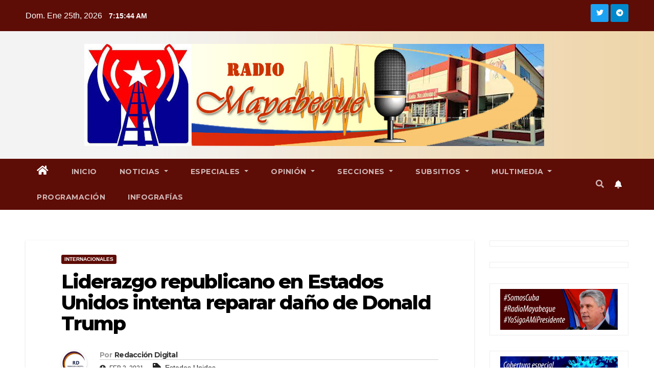

--- FILE ---
content_type: text/html; charset=UTF-8
request_url: https://www.radiomayabeque.icrt.cu/2021/02/03/liderazgo-republicano-en-estados-unidos-intenta-reparar-dano-de-donald-trump/
body_size: 26168
content:
<!DOCTYPE html>
<html dir="ltr" lang="es-ES"
	prefix="og: https://ogp.me/ns#" >
<head>
<meta charset="UTF-8">
<meta name="viewport" content="width=device-width, initial-scale=1">
<meta name="google-site-verification" content="IvJ3b-9bSDf6Du9tD3hEFsMNwEVRt1q4noNrSSOvNR4" />
<link rel="profile" href="http://gmpg.org/xfn/11">

<!-- Author Meta Tags by Molongui Authorship, visit: https://wordpress.org/plugins/molongui-authorship/ -->
<meta name="author" content="Redacción Digital">
<!-- /Molongui Authorship -->


		<!-- All in One SEO 4.4.1 - aioseo.com -->
		<meta name="description" content="Washington: Los congresistas republicanos se reunirán hoy para debatir sobre el futuro de ese partido en la Cámara de Representantes estadounidense y de su liderazgo, tras el daño que les ocasionó el expresidente Donald Trump, publica Prensa Latina." />
		<meta name="robots" content="max-image-preview:large" />
		<meta name="keywords" content="estados unidos,donald trump,internacionales" />
		<link rel="canonical" href="https://www.radiomayabeque.icrt.cu/2021/02/03/liderazgo-republicano-en-estados-unidos-intenta-reparar-dano-de-donald-trump/" />
		<meta name="generator" content="All in One SEO (AIOSEO) 4.4.1" />
		<meta property="og:locale" content="es_ES" />
		<meta property="og:site_name" content="Radio Mayabeque" />
		<meta property="og:type" content="article" />
		<meta property="og:title" content="Liderazgo republicano en Estados Unidos intenta reparar daño de Donald Trump | Radio Mayabeque" />
		<meta property="og:description" content="Washington: Los congresistas republicanos se reunirán hoy para debatir sobre el futuro de ese partido en la Cámara de Representantes estadounidense y de su liderazgo, tras el daño que les ocasionó el expresidente Donald Trump, publica Prensa Latina." />
		<meta property="og:url" content="https://www.radiomayabeque.icrt.cu/2021/02/03/liderazgo-republicano-en-estados-unidos-intenta-reparar-dano-de-donald-trump/" />
		<meta property="og:image" content="https://www.radiomayabeque.icrt.cu/wp-content/uploads/2021/02/w-donald-trump.jpg" />
		<meta property="og:image:secure_url" content="https://www.radiomayabeque.icrt.cu/wp-content/uploads/2021/02/w-donald-trump.jpg" />
		<meta property="og:image:width" content="748" />
		<meta property="og:image:height" content="498" />
		<meta property="article:tag" content="estados unidos" />
		<meta property="article:tag" content="donald trump" />
		<meta property="article:tag" content="internacionales" />
		<meta property="article:published_time" content="2021-02-03T14:12:35+00:00" />
		<meta property="article:modified_time" content="2021-02-03T14:13:12+00:00" />
		<meta property="article:publisher" content="https://www.facebook.com/Radio-Mayabeque-Digital-107846155902630," />
		<meta name="twitter:card" content="summary_large_image" />
		<meta name="twitter:site" content="@Radio_Mayabeque" />
		<meta name="twitter:title" content="Liderazgo republicano en Estados Unidos intenta reparar daño de Donald Trump | Radio Mayabeque" />
		<meta name="twitter:description" content="Washington: Los congresistas republicanos se reunirán hoy para debatir sobre el futuro de ese partido en la Cámara de Representantes estadounidense y de su liderazgo, tras el daño que les ocasionó el expresidente Donald Trump, publica Prensa Latina." />
		<meta name="twitter:creator" content="@Radio_Mayabeque" />
		<meta name="twitter:image" content="https://www.radiomayabeque.icrt.cu/wp-content/uploads/2021/02/w-donald-trump.jpg" />
		<script type="application/ld+json" class="aioseo-schema">
			{"@context":"https:\/\/schema.org","@graph":[{"@type":"Article","@id":"https:\/\/www.radiomayabeque.icrt.cu\/2021\/02\/03\/liderazgo-republicano-en-estados-unidos-intenta-reparar-dano-de-donald-trump\/#article","name":"Liderazgo republicano en Estados Unidos intenta reparar da\u00f1o de Donald Trump | Radio Mayabeque","headline":"Liderazgo republicano en Estados Unidos intenta reparar da\u00f1o de Donald Trump","author":{"@id":"#molongui-disabled-link#author"},"publisher":{"@id":"https:\/\/www.radiomayabeque.icrt.cu\/#organization"},"image":{"@type":"ImageObject","url":"https:\/\/www.radiomayabeque.icrt.cu\/wp-content\/uploads\/2021\/02\/w-donald-trump.jpg","width":748,"height":498,"caption":"Liderazgo republicano en Estados Unidos intenta reparar da\u00f1o de Donald Trump. Foto: Prensa Latina."},"datePublished":"2021-02-03T14:12:35-05:00","dateModified":"2021-02-03T14:13:12-05:00","inLanguage":"es-ES","mainEntityOfPage":{"@id":"https:\/\/www.radiomayabeque.icrt.cu\/2021\/02\/03\/liderazgo-republicano-en-estados-unidos-intenta-reparar-dano-de-donald-trump\/#webpage"},"isPartOf":{"@id":"https:\/\/www.radiomayabeque.icrt.cu\/2021\/02\/03\/liderazgo-republicano-en-estados-unidos-intenta-reparar-dano-de-donald-trump\/#webpage"},"articleSection":"Internacionales, Estados Unidos"},{"@type":"BreadcrumbList","@id":"https:\/\/www.radiomayabeque.icrt.cu\/2021\/02\/03\/liderazgo-republicano-en-estados-unidos-intenta-reparar-dano-de-donald-trump\/#breadcrumblist","itemListElement":[{"@type":"ListItem","@id":"https:\/\/www.radiomayabeque.icrt.cu\/#listItem","position":1,"item":{"@type":"WebPage","@id":"https:\/\/www.radiomayabeque.icrt.cu\/","name":"Inicio","description":"Sitio Oficial de Radio Mayabeque","url":"https:\/\/www.radiomayabeque.icrt.cu\/"},"nextItem":"https:\/\/www.radiomayabeque.icrt.cu\/2021\/#listItem"},{"@type":"ListItem","@id":"https:\/\/www.radiomayabeque.icrt.cu\/2021\/#listItem","position":2,"item":{"@type":"WebPage","@id":"https:\/\/www.radiomayabeque.icrt.cu\/2021\/","name":"2021","url":"https:\/\/www.radiomayabeque.icrt.cu\/2021\/"},"nextItem":"https:\/\/www.radiomayabeque.icrt.cu\/2021\/02\/#listItem","previousItem":"https:\/\/www.radiomayabeque.icrt.cu\/#listItem"},{"@type":"ListItem","@id":"https:\/\/www.radiomayabeque.icrt.cu\/2021\/02\/#listItem","position":3,"item":{"@type":"WebPage","@id":"https:\/\/www.radiomayabeque.icrt.cu\/2021\/02\/","name":"February","url":"https:\/\/www.radiomayabeque.icrt.cu\/2021\/02\/"},"nextItem":"https:\/\/www.radiomayabeque.icrt.cu\/2021\/02\/03\/#listItem","previousItem":"https:\/\/www.radiomayabeque.icrt.cu\/2021\/#listItem"},{"@type":"ListItem","@id":"https:\/\/www.radiomayabeque.icrt.cu\/2021\/02\/03\/#listItem","position":4,"item":{"@type":"WebPage","@id":"https:\/\/www.radiomayabeque.icrt.cu\/2021\/02\/03\/","name":"3","url":"https:\/\/www.radiomayabeque.icrt.cu\/2021\/02\/03\/"},"nextItem":"https:\/\/www.radiomayabeque.icrt.cu\/2021\/02\/03\/liderazgo-republicano-en-estados-unidos-intenta-reparar-dano-de-donald-trump\/#listItem","previousItem":"https:\/\/www.radiomayabeque.icrt.cu\/2021\/02\/#listItem"},{"@type":"ListItem","@id":"https:\/\/www.radiomayabeque.icrt.cu\/2021\/02\/03\/liderazgo-republicano-en-estados-unidos-intenta-reparar-dano-de-donald-trump\/#listItem","position":5,"item":{"@type":"WebPage","@id":"https:\/\/www.radiomayabeque.icrt.cu\/2021\/02\/03\/liderazgo-republicano-en-estados-unidos-intenta-reparar-dano-de-donald-trump\/","name":"Liderazgo republicano en Estados Unidos intenta reparar da\u00f1o de Donald Trump","description":"Washington: Los congresistas republicanos se reunir\u00e1n hoy para debatir sobre el futuro de ese partido en la C\u00e1mara de Representantes estadounidense y de su liderazgo, tras el da\u00f1o que les ocasion\u00f3 el expresidente Donald Trump, publica Prensa Latina.","url":"https:\/\/www.radiomayabeque.icrt.cu\/2021\/02\/03\/liderazgo-republicano-en-estados-unidos-intenta-reparar-dano-de-donald-trump\/"},"previousItem":"https:\/\/www.radiomayabeque.icrt.cu\/2021\/02\/03\/#listItem"}]},{"@type":"Organization","@id":"https:\/\/www.radiomayabeque.icrt.cu\/#organization","name":"Radio Mayabeque","url":"https:\/\/www.radiomayabeque.icrt.cu\/","logo":{"@type":"ImageObject","url":"https:\/\/www.radiomayabeque.icrt.cu\/wp-content\/uploads\/2020\/06\/logoradiomayabequecolor2.png","@id":"https:\/\/www.radiomayabeque.icrt.cu\/#organizationLogo","width":401,"height":85},"image":{"@id":"https:\/\/www.radiomayabeque.icrt.cu\/#organizationLogo"},"sameAs":["https:\/\/www.facebook.com\/Radio-Mayabeque-Digital-107846155902630,","https:\/\/twitter.com\/Radio_Mayabeque"],"contactPoint":{"@type":"ContactPoint","telephone":"+5347522314","contactType":"none"}},{"@type":"Person","@id":"#molongui-disabled-link#author","url":"#molongui-disabled-link","name":"Redacci\u00f3n Digital","image":{"@type":"ImageObject","@id":"https:\/\/www.radiomayabeque.icrt.cu\/2021\/02\/03\/liderazgo-republicano-en-estados-unidos-intenta-reparar-dano-de-donald-trump\/#authorImage","url":"https:\/\/www.radiomayabeque.icrt.cu\/wp-content\/uploads\/2020\/06\/rd.png","width":96,"height":96,"caption":"Redacci\u00f3n Digital"}},{"@type":"WebPage","@id":"https:\/\/www.radiomayabeque.icrt.cu\/2021\/02\/03\/liderazgo-republicano-en-estados-unidos-intenta-reparar-dano-de-donald-trump\/#webpage","url":"https:\/\/www.radiomayabeque.icrt.cu\/2021\/02\/03\/liderazgo-republicano-en-estados-unidos-intenta-reparar-dano-de-donald-trump\/","name":"Liderazgo republicano en Estados Unidos intenta reparar da\u00f1o de Donald Trump | Radio Mayabeque","description":"Washington: Los congresistas republicanos se reunir\u00e1n hoy para debatir sobre el futuro de ese partido en la C\u00e1mara de Representantes estadounidense y de su liderazgo, tras el da\u00f1o que les ocasion\u00f3 el expresidente Donald Trump, publica Prensa Latina.","inLanguage":"es-ES","isPartOf":{"@id":"https:\/\/www.radiomayabeque.icrt.cu\/#website"},"breadcrumb":{"@id":"https:\/\/www.radiomayabeque.icrt.cu\/2021\/02\/03\/liderazgo-republicano-en-estados-unidos-intenta-reparar-dano-de-donald-trump\/#breadcrumblist"},"author":{"@id":"#molongui-disabled-link#author"},"creator":{"@id":"#molongui-disabled-link#author"},"image":{"@type":"ImageObject","url":"https:\/\/www.radiomayabeque.icrt.cu\/wp-content\/uploads\/2021\/02\/w-donald-trump.jpg","@id":"https:\/\/www.radiomayabeque.icrt.cu\/#mainImage","width":748,"height":498,"caption":"Liderazgo republicano en Estados Unidos intenta reparar da\u00f1o de Donald Trump. Foto: Prensa Latina."},"primaryImageOfPage":{"@id":"https:\/\/www.radiomayabeque.icrt.cu\/2021\/02\/03\/liderazgo-republicano-en-estados-unidos-intenta-reparar-dano-de-donald-trump\/#mainImage"},"datePublished":"2021-02-03T14:12:35-05:00","dateModified":"2021-02-03T14:13:12-05:00"},{"@type":"WebSite","@id":"https:\/\/www.radiomayabeque.icrt.cu\/#website","url":"https:\/\/www.radiomayabeque.icrt.cu\/","name":"Radio Mayabeque","description":"Tu emisora amiga","inLanguage":"es-ES","publisher":{"@id":"https:\/\/www.radiomayabeque.icrt.cu\/#organization"}}]}
		</script>
		<!-- All in One SEO -->


	<!-- This site is optimized with the Yoast SEO plugin v20.11 - https://yoast.com/wordpress/plugins/seo/ -->
	<title>Liderazgo republicano en Estados Unidos intenta reparar daño de Donald Trump | Radio Mayabeque</title>
	<link rel="canonical" href="https://www.radiomayabeque.icrt.cu/2021/02/03/liderazgo-republicano-en-estados-unidos-intenta-reparar-dano-de-donald-trump/" />
	<meta property="og:locale" content="es_ES" />
	<meta property="og:type" content="article" />
	<meta property="og:title" content="Liderazgo republicano en Estados Unidos intenta reparar daño de Donald Trump - Radio Mayabeque" />
	<meta property="og:url" content="https://www.radiomayabeque.icrt.cu/2021/02/03/liderazgo-republicano-en-estados-unidos-intenta-reparar-dano-de-donald-trump/" />
	<meta property="og:site_name" content="Radio Mayabeque" />
	<meta property="article:publisher" content="http://www.facebook.com/Radio-Mayabeque-Digital-107846155902630" />
	<meta property="article:published_time" content="2021-02-03T14:12:35+00:00" />
	<meta property="article:modified_time" content="2021-02-03T14:13:12+00:00" />
	<meta property="og:image" content="https://www.radiomayabeque.icrt.cu/wp-content/uploads/2021/02/w-donald-trump.jpg" />
	<meta property="og:image:width" content="748" />
	<meta property="og:image:height" content="498" />
	<meta property="og:image:type" content="image/jpeg" />
	<meta name="author" content="Redacción Digital" />
	<meta name="twitter:card" content="summary_large_image" />
	<meta name="twitter:creator" content="@radiomayabeque" />
	<meta name="twitter:site" content="@radiomayabeque" />
	<meta name="twitter:label1" content="Escrito por" />
	<meta name="twitter:data1" content="Redacción Digital" />
	<meta name="twitter:label2" content="Tiempo de lectura" />
	<meta name="twitter:data2" content="3 minutos" />
	<script type="application/ld+json" class="yoast-schema-graph">{"@context":"https://schema.org","@graph":[{"@type":"Article","@id":"https://www.radiomayabeque.icrt.cu/2021/02/03/liderazgo-republicano-en-estados-unidos-intenta-reparar-dano-de-donald-trump/#article","isPartOf":{"@id":"https://www.radiomayabeque.icrt.cu/2021/02/03/liderazgo-republicano-en-estados-unidos-intenta-reparar-dano-de-donald-trump/"},"author":{"name":"Redacción Digital","@id":"https://www.radiomayabeque.icrt.cu/#/schema/person/9298519e40bb01c9aa54fd3f26443bc1"},"headline":"Liderazgo republicano en Estados Unidos intenta reparar daño de Donald Trump","datePublished":"2021-02-03T14:12:35+00:00","dateModified":"2021-02-03T14:13:12+00:00","mainEntityOfPage":{"@id":"https://www.radiomayabeque.icrt.cu/2021/02/03/liderazgo-republicano-en-estados-unidos-intenta-reparar-dano-de-donald-trump/"},"wordCount":518,"commentCount":0,"publisher":{"@id":"https://www.radiomayabeque.icrt.cu/#organization"},"image":{"@id":"https://www.radiomayabeque.icrt.cu/2021/02/03/liderazgo-republicano-en-estados-unidos-intenta-reparar-dano-de-donald-trump/#primaryimage"},"thumbnailUrl":"https://www.radiomayabeque.icrt.cu/wp-content/uploads/2021/02/w-donald-trump.jpg","keywords":["Estados Unidos"],"articleSection":["Internacionales"],"inLanguage":"es","potentialAction":[{"@type":"CommentAction","name":"Comment","target":["https://www.radiomayabeque.icrt.cu/2021/02/03/liderazgo-republicano-en-estados-unidos-intenta-reparar-dano-de-donald-trump/#respond"]}]},{"@type":"WebPage","@id":"https://www.radiomayabeque.icrt.cu/2021/02/03/liderazgo-republicano-en-estados-unidos-intenta-reparar-dano-de-donald-trump/","url":"https://www.radiomayabeque.icrt.cu/2021/02/03/liderazgo-republicano-en-estados-unidos-intenta-reparar-dano-de-donald-trump/","name":"Liderazgo republicano en Estados Unidos intenta reparar daño de Donald Trump - Radio Mayabeque","isPartOf":{"@id":"https://www.radiomayabeque.icrt.cu/#website"},"primaryImageOfPage":{"@id":"https://www.radiomayabeque.icrt.cu/2021/02/03/liderazgo-republicano-en-estados-unidos-intenta-reparar-dano-de-donald-trump/#primaryimage"},"image":{"@id":"https://www.radiomayabeque.icrt.cu/2021/02/03/liderazgo-republicano-en-estados-unidos-intenta-reparar-dano-de-donald-trump/#primaryimage"},"thumbnailUrl":"https://www.radiomayabeque.icrt.cu/wp-content/uploads/2021/02/w-donald-trump.jpg","datePublished":"2021-02-03T14:12:35+00:00","dateModified":"2021-02-03T14:13:12+00:00","breadcrumb":{"@id":"https://www.radiomayabeque.icrt.cu/2021/02/03/liderazgo-republicano-en-estados-unidos-intenta-reparar-dano-de-donald-trump/#breadcrumb"},"inLanguage":"es","potentialAction":[{"@type":"ReadAction","target":["https://www.radiomayabeque.icrt.cu/2021/02/03/liderazgo-republicano-en-estados-unidos-intenta-reparar-dano-de-donald-trump/"]}]},{"@type":"ImageObject","inLanguage":"es","@id":"https://www.radiomayabeque.icrt.cu/2021/02/03/liderazgo-republicano-en-estados-unidos-intenta-reparar-dano-de-donald-trump/#primaryimage","url":"https://www.radiomayabeque.icrt.cu/wp-content/uploads/2021/02/w-donald-trump.jpg","contentUrl":"https://www.radiomayabeque.icrt.cu/wp-content/uploads/2021/02/w-donald-trump.jpg","width":748,"height":498,"caption":"Liderazgo republicano en Estados Unidos intenta reparar daño de Donald Trump. Foto: Prensa Latina."},{"@type":"BreadcrumbList","@id":"https://www.radiomayabeque.icrt.cu/2021/02/03/liderazgo-republicano-en-estados-unidos-intenta-reparar-dano-de-donald-trump/#breadcrumb","itemListElement":[{"@type":"ListItem","position":1,"name":"Home","item":"https://www.radiomayabeque.icrt.cu/"},{"@type":"ListItem","position":2,"name":"Liderazgo republicano en Estados Unidos intenta reparar daño de Donald Trump"}]},{"@type":"WebSite","@id":"https://www.radiomayabeque.icrt.cu/#website","url":"https://www.radiomayabeque.icrt.cu/","name":"Radio Mayabeque","description":"Tu emisora amiga","publisher":{"@id":"https://www.radiomayabeque.icrt.cu/#organization"},"potentialAction":[{"@type":"SearchAction","target":{"@type":"EntryPoint","urlTemplate":"https://www.radiomayabeque.icrt.cu/?s={search_term_string}"},"query-input":"required name=search_term_string"}],"inLanguage":"es"},{"@type":"Organization","@id":"https://www.radiomayabeque.icrt.cu/#organization","name":"Radio Mayabeque","url":"https://www.radiomayabeque.icrt.cu/","logo":{"@type":"ImageObject","inLanguage":"es","@id":"https://www.radiomayabeque.icrt.cu/#/schema/logo/image/","url":"https://www.radiomayabeque.icrt.cu/wp-content/uploads/2023/04/Logotipo-Radio-Mayabeque-e1680618715692.jpg","contentUrl":"https://www.radiomayabeque.icrt.cu/wp-content/uploads/2023/04/Logotipo-Radio-Mayabeque-e1680618715692.jpg","width":691,"height":720,"caption":"Radio Mayabeque"},"image":{"@id":"https://www.radiomayabeque.icrt.cu/#/schema/logo/image/"},"sameAs":["http://www.facebook.com/Radio-Mayabeque-Digital-107846155902630","https://twitter.com/radiomayabeque","https://t.me/rmayabeque"]},{"@type":"Person","@id":"https://www.radiomayabeque.icrt.cu/#/schema/person/9298519e40bb01c9aa54fd3f26443bc1","name":"Redacción Digital","image":{"@type":"ImageObject","inLanguage":"es","@id":"https://www.radiomayabeque.icrt.cu/#/schema/person/image/","url":"https://www.radiomayabeque.icrt.cu/wp-content/uploads/2020/06/rd.png","contentUrl":"https://www.radiomayabeque.icrt.cu/wp-content/uploads/2020/06/rd.png","caption":"Redacción Digital"},"description":"Equipo de redactores del sitio web de Radio Mayabeque","url":"#molongui-disabled-link"}]}</script>
	<!-- / Yoast SEO plugin. -->


<link rel='dns-prefetch' href='//static.addtoany.com' />
<link rel='dns-prefetch' href='//fonts.googleapis.com' />
		<!-- This site uses the Google Analytics by MonsterInsights plugin v9.11.1 - Using Analytics tracking - https://www.monsterinsights.com/ -->
							<script src="//www.googletagmanager.com/gtag/js?id=G-W8BX751V00"  data-cfasync="false" data-wpfc-render="false" type="text/javascript" async></script>
			<script data-cfasync="false" data-wpfc-render="false" type="text/javascript">
				var mi_version = '9.11.1';
				var mi_track_user = true;
				var mi_no_track_reason = '';
								var MonsterInsightsDefaultLocations = {"page_location":"https:\/\/www.radiomayabeque.icrt.cu\/2021\/02\/03\/liderazgo-republicano-en-estados-unidos-intenta-reparar-dano-de-donald-trump\/"};
								if ( typeof MonsterInsightsPrivacyGuardFilter === 'function' ) {
					var MonsterInsightsLocations = (typeof MonsterInsightsExcludeQuery === 'object') ? MonsterInsightsPrivacyGuardFilter( MonsterInsightsExcludeQuery ) : MonsterInsightsPrivacyGuardFilter( MonsterInsightsDefaultLocations );
				} else {
					var MonsterInsightsLocations = (typeof MonsterInsightsExcludeQuery === 'object') ? MonsterInsightsExcludeQuery : MonsterInsightsDefaultLocations;
				}

								var disableStrs = [
										'ga-disable-G-W8BX751V00',
									];

				/* Function to detect opted out users */
				function __gtagTrackerIsOptedOut() {
					for (var index = 0; index < disableStrs.length; index++) {
						if (document.cookie.indexOf(disableStrs[index] + '=true') > -1) {
							return true;
						}
					}

					return false;
				}

				/* Disable tracking if the opt-out cookie exists. */
				if (__gtagTrackerIsOptedOut()) {
					for (var index = 0; index < disableStrs.length; index++) {
						window[disableStrs[index]] = true;
					}
				}

				/* Opt-out function */
				function __gtagTrackerOptout() {
					for (var index = 0; index < disableStrs.length; index++) {
						document.cookie = disableStrs[index] + '=true; expires=Thu, 31 Dec 2099 23:59:59 UTC; path=/';
						window[disableStrs[index]] = true;
					}
				}

				if ('undefined' === typeof gaOptout) {
					function gaOptout() {
						__gtagTrackerOptout();
					}
				}
								window.dataLayer = window.dataLayer || [];

				window.MonsterInsightsDualTracker = {
					helpers: {},
					trackers: {},
				};
				if (mi_track_user) {
					function __gtagDataLayer() {
						dataLayer.push(arguments);
					}

					function __gtagTracker(type, name, parameters) {
						if (!parameters) {
							parameters = {};
						}

						if (parameters.send_to) {
							__gtagDataLayer.apply(null, arguments);
							return;
						}

						if (type === 'event') {
														parameters.send_to = monsterinsights_frontend.v4_id;
							var hookName = name;
							if (typeof parameters['event_category'] !== 'undefined') {
								hookName = parameters['event_category'] + ':' + name;
							}

							if (typeof MonsterInsightsDualTracker.trackers[hookName] !== 'undefined') {
								MonsterInsightsDualTracker.trackers[hookName](parameters);
							} else {
								__gtagDataLayer('event', name, parameters);
							}
							
						} else {
							__gtagDataLayer.apply(null, arguments);
						}
					}

					__gtagTracker('js', new Date());
					__gtagTracker('set', {
						'developer_id.dZGIzZG': true,
											});
					if ( MonsterInsightsLocations.page_location ) {
						__gtagTracker('set', MonsterInsightsLocations);
					}
										__gtagTracker('config', 'G-W8BX751V00', {"forceSSL":"true","link_attribution":"true"} );
										window.gtag = __gtagTracker;										(function () {
						/* https://developers.google.com/analytics/devguides/collection/analyticsjs/ */
						/* ga and __gaTracker compatibility shim. */
						var noopfn = function () {
							return null;
						};
						var newtracker = function () {
							return new Tracker();
						};
						var Tracker = function () {
							return null;
						};
						var p = Tracker.prototype;
						p.get = noopfn;
						p.set = noopfn;
						p.send = function () {
							var args = Array.prototype.slice.call(arguments);
							args.unshift('send');
							__gaTracker.apply(null, args);
						};
						var __gaTracker = function () {
							var len = arguments.length;
							if (len === 0) {
								return;
							}
							var f = arguments[len - 1];
							if (typeof f !== 'object' || f === null || typeof f.hitCallback !== 'function') {
								if ('send' === arguments[0]) {
									var hitConverted, hitObject = false, action;
									if ('event' === arguments[1]) {
										if ('undefined' !== typeof arguments[3]) {
											hitObject = {
												'eventAction': arguments[3],
												'eventCategory': arguments[2],
												'eventLabel': arguments[4],
												'value': arguments[5] ? arguments[5] : 1,
											}
										}
									}
									if ('pageview' === arguments[1]) {
										if ('undefined' !== typeof arguments[2]) {
											hitObject = {
												'eventAction': 'page_view',
												'page_path': arguments[2],
											}
										}
									}
									if (typeof arguments[2] === 'object') {
										hitObject = arguments[2];
									}
									if (typeof arguments[5] === 'object') {
										Object.assign(hitObject, arguments[5]);
									}
									if ('undefined' !== typeof arguments[1].hitType) {
										hitObject = arguments[1];
										if ('pageview' === hitObject.hitType) {
											hitObject.eventAction = 'page_view';
										}
									}
									if (hitObject) {
										action = 'timing' === arguments[1].hitType ? 'timing_complete' : hitObject.eventAction;
										hitConverted = mapArgs(hitObject);
										__gtagTracker('event', action, hitConverted);
									}
								}
								return;
							}

							function mapArgs(args) {
								var arg, hit = {};
								var gaMap = {
									'eventCategory': 'event_category',
									'eventAction': 'event_action',
									'eventLabel': 'event_label',
									'eventValue': 'event_value',
									'nonInteraction': 'non_interaction',
									'timingCategory': 'event_category',
									'timingVar': 'name',
									'timingValue': 'value',
									'timingLabel': 'event_label',
									'page': 'page_path',
									'location': 'page_location',
									'title': 'page_title',
									'referrer' : 'page_referrer',
								};
								for (arg in args) {
																		if (!(!args.hasOwnProperty(arg) || !gaMap.hasOwnProperty(arg))) {
										hit[gaMap[arg]] = args[arg];
									} else {
										hit[arg] = args[arg];
									}
								}
								return hit;
							}

							try {
								f.hitCallback();
							} catch (ex) {
							}
						};
						__gaTracker.create = newtracker;
						__gaTracker.getByName = newtracker;
						__gaTracker.getAll = function () {
							return [];
						};
						__gaTracker.remove = noopfn;
						__gaTracker.loaded = true;
						window['__gaTracker'] = __gaTracker;
					})();
									} else {
										console.log("");
					(function () {
						function __gtagTracker() {
							return null;
						}

						window['__gtagTracker'] = __gtagTracker;
						window['gtag'] = __gtagTracker;
					})();
									}
			</script>
							<!-- / Google Analytics by MonsterInsights -->
		<link rel='stylesheet' id='pfc-style-css' href='https://www.radiomayabeque.icrt.cu/wp-content/plugins/posts-from-category/assets/css/pfc.css?ver=6.0.3' type='text/css' media='all' />
<link rel='stylesheet' id='wp-block-library-css' href='https://www.radiomayabeque.icrt.cu/wp-includes/css/dist/block-library/style.min.css?ver=6.2.8' type='text/css' media='all' />
<link rel='stylesheet' id='classic-theme-styles-css' href='https://www.radiomayabeque.icrt.cu/wp-includes/css/classic-themes.min.css?ver=6.2.8' type='text/css' media='all' />
<style id='global-styles-inline-css' type='text/css'>
body{--wp--preset--color--black: #000000;--wp--preset--color--cyan-bluish-gray: #abb8c3;--wp--preset--color--white: #ffffff;--wp--preset--color--pale-pink: #f78da7;--wp--preset--color--vivid-red: #cf2e2e;--wp--preset--color--luminous-vivid-orange: #ff6900;--wp--preset--color--luminous-vivid-amber: #fcb900;--wp--preset--color--light-green-cyan: #7bdcb5;--wp--preset--color--vivid-green-cyan: #00d084;--wp--preset--color--pale-cyan-blue: #8ed1fc;--wp--preset--color--vivid-cyan-blue: #0693e3;--wp--preset--color--vivid-purple: #9b51e0;--wp--preset--gradient--vivid-cyan-blue-to-vivid-purple: linear-gradient(135deg,rgba(6,147,227,1) 0%,rgb(155,81,224) 100%);--wp--preset--gradient--light-green-cyan-to-vivid-green-cyan: linear-gradient(135deg,rgb(122,220,180) 0%,rgb(0,208,130) 100%);--wp--preset--gradient--luminous-vivid-amber-to-luminous-vivid-orange: linear-gradient(135deg,rgba(252,185,0,1) 0%,rgba(255,105,0,1) 100%);--wp--preset--gradient--luminous-vivid-orange-to-vivid-red: linear-gradient(135deg,rgba(255,105,0,1) 0%,rgb(207,46,46) 100%);--wp--preset--gradient--very-light-gray-to-cyan-bluish-gray: linear-gradient(135deg,rgb(238,238,238) 0%,rgb(169,184,195) 100%);--wp--preset--gradient--cool-to-warm-spectrum: linear-gradient(135deg,rgb(74,234,220) 0%,rgb(151,120,209) 20%,rgb(207,42,186) 40%,rgb(238,44,130) 60%,rgb(251,105,98) 80%,rgb(254,248,76) 100%);--wp--preset--gradient--blush-light-purple: linear-gradient(135deg,rgb(255,206,236) 0%,rgb(152,150,240) 100%);--wp--preset--gradient--blush-bordeaux: linear-gradient(135deg,rgb(254,205,165) 0%,rgb(254,45,45) 50%,rgb(107,0,62) 100%);--wp--preset--gradient--luminous-dusk: linear-gradient(135deg,rgb(255,203,112) 0%,rgb(199,81,192) 50%,rgb(65,88,208) 100%);--wp--preset--gradient--pale-ocean: linear-gradient(135deg,rgb(255,245,203) 0%,rgb(182,227,212) 50%,rgb(51,167,181) 100%);--wp--preset--gradient--electric-grass: linear-gradient(135deg,rgb(202,248,128) 0%,rgb(113,206,126) 100%);--wp--preset--gradient--midnight: linear-gradient(135deg,rgb(2,3,129) 0%,rgb(40,116,252) 100%);--wp--preset--duotone--dark-grayscale: url('#wp-duotone-dark-grayscale');--wp--preset--duotone--grayscale: url('#wp-duotone-grayscale');--wp--preset--duotone--purple-yellow: url('#wp-duotone-purple-yellow');--wp--preset--duotone--blue-red: url('#wp-duotone-blue-red');--wp--preset--duotone--midnight: url('#wp-duotone-midnight');--wp--preset--duotone--magenta-yellow: url('#wp-duotone-magenta-yellow');--wp--preset--duotone--purple-green: url('#wp-duotone-purple-green');--wp--preset--duotone--blue-orange: url('#wp-duotone-blue-orange');--wp--preset--font-size--small: 13px;--wp--preset--font-size--medium: 20px;--wp--preset--font-size--large: 36px;--wp--preset--font-size--x-large: 42px;--wp--preset--spacing--20: 0.44rem;--wp--preset--spacing--30: 0.67rem;--wp--preset--spacing--40: 1rem;--wp--preset--spacing--50: 1.5rem;--wp--preset--spacing--60: 2.25rem;--wp--preset--spacing--70: 3.38rem;--wp--preset--spacing--80: 5.06rem;--wp--preset--shadow--natural: 6px 6px 9px rgba(0, 0, 0, 0.2);--wp--preset--shadow--deep: 12px 12px 50px rgba(0, 0, 0, 0.4);--wp--preset--shadow--sharp: 6px 6px 0px rgba(0, 0, 0, 0.2);--wp--preset--shadow--outlined: 6px 6px 0px -3px rgba(255, 255, 255, 1), 6px 6px rgba(0, 0, 0, 1);--wp--preset--shadow--crisp: 6px 6px 0px rgba(0, 0, 0, 1);}:where(.is-layout-flex){gap: 0.5em;}body .is-layout-flow > .alignleft{float: left;margin-inline-start: 0;margin-inline-end: 2em;}body .is-layout-flow > .alignright{float: right;margin-inline-start: 2em;margin-inline-end: 0;}body .is-layout-flow > .aligncenter{margin-left: auto !important;margin-right: auto !important;}body .is-layout-constrained > .alignleft{float: left;margin-inline-start: 0;margin-inline-end: 2em;}body .is-layout-constrained > .alignright{float: right;margin-inline-start: 2em;margin-inline-end: 0;}body .is-layout-constrained > .aligncenter{margin-left: auto !important;margin-right: auto !important;}body .is-layout-constrained > :where(:not(.alignleft):not(.alignright):not(.alignfull)){max-width: var(--wp--style--global--content-size);margin-left: auto !important;margin-right: auto !important;}body .is-layout-constrained > .alignwide{max-width: var(--wp--style--global--wide-size);}body .is-layout-flex{display: flex;}body .is-layout-flex{flex-wrap: wrap;align-items: center;}body .is-layout-flex > *{margin: 0;}:where(.wp-block-columns.is-layout-flex){gap: 2em;}.has-black-color{color: var(--wp--preset--color--black) !important;}.has-cyan-bluish-gray-color{color: var(--wp--preset--color--cyan-bluish-gray) !important;}.has-white-color{color: var(--wp--preset--color--white) !important;}.has-pale-pink-color{color: var(--wp--preset--color--pale-pink) !important;}.has-vivid-red-color{color: var(--wp--preset--color--vivid-red) !important;}.has-luminous-vivid-orange-color{color: var(--wp--preset--color--luminous-vivid-orange) !important;}.has-luminous-vivid-amber-color{color: var(--wp--preset--color--luminous-vivid-amber) !important;}.has-light-green-cyan-color{color: var(--wp--preset--color--light-green-cyan) !important;}.has-vivid-green-cyan-color{color: var(--wp--preset--color--vivid-green-cyan) !important;}.has-pale-cyan-blue-color{color: var(--wp--preset--color--pale-cyan-blue) !important;}.has-vivid-cyan-blue-color{color: var(--wp--preset--color--vivid-cyan-blue) !important;}.has-vivid-purple-color{color: var(--wp--preset--color--vivid-purple) !important;}.has-black-background-color{background-color: var(--wp--preset--color--black) !important;}.has-cyan-bluish-gray-background-color{background-color: var(--wp--preset--color--cyan-bluish-gray) !important;}.has-white-background-color{background-color: var(--wp--preset--color--white) !important;}.has-pale-pink-background-color{background-color: var(--wp--preset--color--pale-pink) !important;}.has-vivid-red-background-color{background-color: var(--wp--preset--color--vivid-red) !important;}.has-luminous-vivid-orange-background-color{background-color: var(--wp--preset--color--luminous-vivid-orange) !important;}.has-luminous-vivid-amber-background-color{background-color: var(--wp--preset--color--luminous-vivid-amber) !important;}.has-light-green-cyan-background-color{background-color: var(--wp--preset--color--light-green-cyan) !important;}.has-vivid-green-cyan-background-color{background-color: var(--wp--preset--color--vivid-green-cyan) !important;}.has-pale-cyan-blue-background-color{background-color: var(--wp--preset--color--pale-cyan-blue) !important;}.has-vivid-cyan-blue-background-color{background-color: var(--wp--preset--color--vivid-cyan-blue) !important;}.has-vivid-purple-background-color{background-color: var(--wp--preset--color--vivid-purple) !important;}.has-black-border-color{border-color: var(--wp--preset--color--black) !important;}.has-cyan-bluish-gray-border-color{border-color: var(--wp--preset--color--cyan-bluish-gray) !important;}.has-white-border-color{border-color: var(--wp--preset--color--white) !important;}.has-pale-pink-border-color{border-color: var(--wp--preset--color--pale-pink) !important;}.has-vivid-red-border-color{border-color: var(--wp--preset--color--vivid-red) !important;}.has-luminous-vivid-orange-border-color{border-color: var(--wp--preset--color--luminous-vivid-orange) !important;}.has-luminous-vivid-amber-border-color{border-color: var(--wp--preset--color--luminous-vivid-amber) !important;}.has-light-green-cyan-border-color{border-color: var(--wp--preset--color--light-green-cyan) !important;}.has-vivid-green-cyan-border-color{border-color: var(--wp--preset--color--vivid-green-cyan) !important;}.has-pale-cyan-blue-border-color{border-color: var(--wp--preset--color--pale-cyan-blue) !important;}.has-vivid-cyan-blue-border-color{border-color: var(--wp--preset--color--vivid-cyan-blue) !important;}.has-vivid-purple-border-color{border-color: var(--wp--preset--color--vivid-purple) !important;}.has-vivid-cyan-blue-to-vivid-purple-gradient-background{background: var(--wp--preset--gradient--vivid-cyan-blue-to-vivid-purple) !important;}.has-light-green-cyan-to-vivid-green-cyan-gradient-background{background: var(--wp--preset--gradient--light-green-cyan-to-vivid-green-cyan) !important;}.has-luminous-vivid-amber-to-luminous-vivid-orange-gradient-background{background: var(--wp--preset--gradient--luminous-vivid-amber-to-luminous-vivid-orange) !important;}.has-luminous-vivid-orange-to-vivid-red-gradient-background{background: var(--wp--preset--gradient--luminous-vivid-orange-to-vivid-red) !important;}.has-very-light-gray-to-cyan-bluish-gray-gradient-background{background: var(--wp--preset--gradient--very-light-gray-to-cyan-bluish-gray) !important;}.has-cool-to-warm-spectrum-gradient-background{background: var(--wp--preset--gradient--cool-to-warm-spectrum) !important;}.has-blush-light-purple-gradient-background{background: var(--wp--preset--gradient--blush-light-purple) !important;}.has-blush-bordeaux-gradient-background{background: var(--wp--preset--gradient--blush-bordeaux) !important;}.has-luminous-dusk-gradient-background{background: var(--wp--preset--gradient--luminous-dusk) !important;}.has-pale-ocean-gradient-background{background: var(--wp--preset--gradient--pale-ocean) !important;}.has-electric-grass-gradient-background{background: var(--wp--preset--gradient--electric-grass) !important;}.has-midnight-gradient-background{background: var(--wp--preset--gradient--midnight) !important;}.has-small-font-size{font-size: var(--wp--preset--font-size--small) !important;}.has-medium-font-size{font-size: var(--wp--preset--font-size--medium) !important;}.has-large-font-size{font-size: var(--wp--preset--font-size--large) !important;}.has-x-large-font-size{font-size: var(--wp--preset--font-size--x-large) !important;}
.wp-block-navigation a:where(:not(.wp-element-button)){color: inherit;}
:where(.wp-block-columns.is-layout-flex){gap: 2em;}
.wp-block-pullquote{font-size: 1.5em;line-height: 1.6;}
</style>
<link rel='stylesheet' id='widgetopts-styles-css' href='https://www.radiomayabeque.icrt.cu/wp-content/plugins/widget-options/assets/css/widget-options.css' type='text/css' media='all' />
<link rel='stylesheet' id='wpos-slick-style-css' href='https://www.radiomayabeque.icrt.cu/wp-content/plugins/wp-responsive-recent-post-slider/assets/css/slick.css?ver=3.3' type='text/css' media='all' />
<link rel='stylesheet' id='wppsac-public-style-css' href='https://www.radiomayabeque.icrt.cu/wp-content/plugins/wp-responsive-recent-post-slider/assets/css/recent-post-style.css?ver=3.3' type='text/css' media='all' />
<link rel='stylesheet' id='trp-language-switcher-style-css' href='https://www.radiomayabeque.icrt.cu/wp-content/plugins/translatepress-multilingual/assets/css/trp-language-switcher.css?ver=2.5.7' type='text/css' media='all' />
<link rel='stylesheet' id='bootstrap-css' href='https://www.radiomayabeque.icrt.cu/wp-content/themes/newsup/css/bootstrap.css?ver=6.2.8' type='text/css' media='all' />
<link rel='stylesheet' id='chld_thm_cfg_parent-css' href='https://www.radiomayabeque.icrt.cu/wp-content/themes/newsup/style.css?ver=6.2.8' type='text/css' media='all' />
<link rel='stylesheet' id='newsup-style-css' href='https://www.radiomayabeque.icrt.cu/wp-content/themes/Radio%20Mayabeque%20Base/style.css?ver=6.2.8' type='text/css' media='all' />
<link rel='stylesheet' id='newsup-default-css' href='https://www.radiomayabeque.icrt.cu/wp-content/themes/newsup/css/colors/default.css?ver=6.2.8' type='text/css' media='all' />
<link rel='stylesheet' id='font-awesome-5-all-css' href='https://www.radiomayabeque.icrt.cu/wp-content/themes/newsup/css/font-awesome/css/all.min.css?ver=6.2.8' type='text/css' media='all' />
<link rel='stylesheet' id='font-awesome-4-shim-css' href='https://www.radiomayabeque.icrt.cu/wp-content/themes/newsup/css/font-awesome/css/v4-shims.min.css?ver=6.2.8' type='text/css' media='all' />
<link rel='stylesheet' id='owl-carousel-css' href='https://www.radiomayabeque.icrt.cu/wp-content/themes/newsup/css/owl.carousel.css?ver=6.2.8' type='text/css' media='all' />
<link rel='stylesheet' id='smartmenus-css' href='https://www.radiomayabeque.icrt.cu/wp-content/themes/newsup/css/jquery.smartmenus.bootstrap.css?ver=6.2.8' type='text/css' media='all' />
<link rel='stylesheet' id='chld_thm_cfg_separate-css' href='https://www.radiomayabeque.icrt.cu/wp-content/themes/Radio%20Mayabeque%20Base/ctc-style.css?ver=6.2.8' type='text/css' media='all' />
<link rel='stylesheet' id='newsup-fonts-css' href='//fonts.googleapis.com/css?family=Montserrat%3A400%2C500%2C700%2C800%7CWork%2BSans%3A300%2C400%2C500%2C600%2C700%2C800%2C900%26display%3Dswap&#038;subset=latin%2Clatin-ext' type='text/css' media='all' />
<link rel='stylesheet' id='addtoany-css' href='https://www.radiomayabeque.icrt.cu/wp-content/plugins/add-to-any/addtoany.min.css?ver=1.16' type='text/css' media='all' />
<script type='text/javascript' src='https://www.radiomayabeque.icrt.cu/wp-includes/js/jquery/jquery.min.js?ver=3.6.4' id='jquery-core-js'></script>
<script type='text/javascript' src='https://www.radiomayabeque.icrt.cu/wp-includes/js/jquery/jquery-migrate.min.js?ver=3.4.0' id='jquery-migrate-js'></script>
<script type='text/javascript' src='https://www.radiomayabeque.icrt.cu/wp-content/plugins/google-analytics-for-wordpress/assets/js/frontend-gtag.min.js?ver=9.11.1' id='monsterinsights-frontend-script-js'></script>
<script data-cfasync="false" data-wpfc-render="false" type="text/javascript" id='monsterinsights-frontend-script-js-extra'>/* <![CDATA[ */
var monsterinsights_frontend = {"js_events_tracking":"true","download_extensions":"doc,pdf,ppt,zip,xls,docx,pptx,xlsx","inbound_paths":"[{\"path\":\"\\\/go\\\/\",\"label\":\"affiliate\"},{\"path\":\"\\\/recommend\\\/\",\"label\":\"affiliate\"}]","home_url":"https:\/\/www.radiomayabeque.icrt.cu","hash_tracking":"false","v4_id":"G-W8BX751V00"};/* ]]> */
</script>
<script type='text/javascript' id='addtoany-core-js-before'>
window.a2a_config=window.a2a_config||{};a2a_config.callbacks=[];a2a_config.overlays=[];a2a_config.templates={};a2a_localize = {
	Share: "Compartir",
	Save: "Guardar",
	Subscribe: "Suscribir",
	Email: "Correo electrónico",
	Bookmark: "Marcador",
	ShowAll: "Mostrar todo",
	ShowLess: "Mostrar menos",
	FindServices: "Encontrar servicio(s)",
	FindAnyServiceToAddTo: "Encuentra al instante cualquier servicio para añadir a",
	PoweredBy: "Funciona con",
	ShareViaEmail: "Compartir por correo electrónico",
	SubscribeViaEmail: "Suscribirse a través de correo electrónico",
	BookmarkInYourBrowser: "Añadir a marcadores de tu navegador",
	BookmarkInstructions: "Presiona «Ctrl+D» o «\u2318+D» para añadir esta página a marcadores",
	AddToYourFavorites: "Añadir a tus favoritos",
	SendFromWebOrProgram: "Enviar desde cualquier dirección o programa de correo electrónico ",
	EmailProgram: "Programa de correo electrónico",
	More: "Más&#8230;",
	ThanksForSharing: "¡Gracias por compartir!",
	ThanksForFollowing: "¡Gracias por seguirnos!"
};
</script>
<script type='text/javascript' async src='https://static.addtoany.com/menu/page.js' id='addtoany-core-js'></script>
<script type='text/javascript' async src='https://www.radiomayabeque.icrt.cu/wp-content/plugins/add-to-any/addtoany.min.js?ver=1.1' id='addtoany-jquery-js'></script>
<script type='text/javascript' src='https://www.radiomayabeque.icrt.cu/wp-content/plugins/html5-audio-player/js/inline-player.js?ver=2.1.12' id='add-inline-player-js'></script>
<script type='text/javascript' src='https://www.radiomayabeque.icrt.cu/wp-content/plugins/stop-user-enumeration/frontend/js/frontend.js?ver=1.4.7' id='stop-user-enumeration-js'></script>
<script type='text/javascript' id='wp-statistics-tracker-js-extra'>
/* <![CDATA[ */
var WP_Statistics_Tracker_Object = {"hitRequestUrl":"https:\/\/www.radiomayabeque.icrt.cu\/wp-json\/wp-statistics\/v2\/hit?wp_statistics_hit_rest=yes&track_all=1&current_page_type=post&current_page_id=20146&search_query&page_uri=LzIwMjEvMDIvMDMvbGlkZXJhemdvLXJlcHVibGljYW5vLWVuLWVzdGFkb3MtdW5pZG9zLWludGVudGEtcmVwYXJhci1kYW5vLWRlLWRvbmFsZC10cnVtcC8","keepOnlineRequestUrl":"https:\/\/www.radiomayabeque.icrt.cu\/wp-json\/wp-statistics\/v2\/online?wp_statistics_hit_rest=yes&track_all=1&current_page_type=post&current_page_id=20146&search_query&page_uri=LzIwMjEvMDIvMDMvbGlkZXJhemdvLXJlcHVibGljYW5vLWVuLWVzdGFkb3MtdW5pZG9zLWludGVudGEtcmVwYXJhci1kYW5vLWRlLWRvbmFsZC10cnVtcC8","option":{"dntEnabled":"1","cacheCompatibility":""}};
/* ]]> */
</script>
<script type='text/javascript' src='https://www.radiomayabeque.icrt.cu/wp-content/plugins/wp-statistics/assets/js/tracker.js?ver=6.2.8' id='wp-statistics-tracker-js'></script>
<script type='text/javascript' src='https://www.radiomayabeque.icrt.cu/wp-content/themes/newsup/js/navigation.js?ver=6.2.8' id='newsup-navigation-js'></script>
<script type='text/javascript' src='https://www.radiomayabeque.icrt.cu/wp-content/themes/newsup/js/bootstrap.js?ver=6.2.8' id='bootstrap-js'></script>
<script type='text/javascript' src='https://www.radiomayabeque.icrt.cu/wp-content/themes/newsup/js/owl.carousel.min.js?ver=6.2.8' id='owl-carousel-min-js'></script>
<script type='text/javascript' src='https://www.radiomayabeque.icrt.cu/wp-content/themes/newsup/js/jquery.smartmenus.js?ver=6.2.8' id='smartmenus-js-js'></script>
<script type='text/javascript' src='https://www.radiomayabeque.icrt.cu/wp-content/themes/newsup/js/jquery.smartmenus.bootstrap.js?ver=6.2.8' id='bootstrap-smartmenus-js-js'></script>
<script type='text/javascript' src='https://www.radiomayabeque.icrt.cu/wp-content/themes/newsup/js/jquery.marquee.js?ver=6.2.8' id='newsup-marquee-js-js'></script>
<script type='text/javascript' src='https://www.radiomayabeque.icrt.cu/wp-content/themes/newsup/js/main.js?ver=6.2.8' id='newsup-main-js-js'></script>
<meta name="generator" content="WordPress 6.2.8" />
<link rel='shortlink' href='https://www.radiomayabeque.icrt.cu/?p=20146' />
<link rel="alternate" type="application/json+oembed" href="https://www.radiomayabeque.icrt.cu/wp-json/oembed/1.0/embed?url=https%3A%2F%2Fwww.radiomayabeque.icrt.cu%2F2021%2F02%2F03%2Fliderazgo-republicano-en-estados-unidos-intenta-reparar-dano-de-donald-trump%2F" />
<link rel="alternate" type="text/xml+oembed" href="https://www.radiomayabeque.icrt.cu/wp-json/oembed/1.0/embed?url=https%3A%2F%2Fwww.radiomayabeque.icrt.cu%2F2021%2F02%2F03%2Fliderazgo-republicano-en-estados-unidos-intenta-reparar-dano-de-donald-trump%2F&#038;format=xml" />
            <style>
                .h5ap_inline_player {
                    display: inline-block;
                    line-height: 1.45;
                }
                .h5ap_inline_player span {
                    display: inline-block;
                    line-height: 1.20;
                    font-size: 130%;
                    width: auto;
                    height: auto;
                    cursor: pointer;
                }
                .h5ap_inline_player span.dashicons-controls-pause {
                    display: none;
                }
                </style>
        <link rel="alternate" hreflang="es-ES" href="https://www.radiomayabeque.icrt.cu/2021/02/03/liderazgo-republicano-en-estados-unidos-intenta-reparar-dano-de-donald-trump/"/>
<link rel="alternate" hreflang="en-GB" href="https://www.radiomayabeque.icrt.cu/en/2021/02/03/liderazgo-republicano-en-estados-unidos-intenta-reparar-dano-de-donald-trump/"/>
<link rel="alternate" hreflang="es" href="https://www.radiomayabeque.icrt.cu/2021/02/03/liderazgo-republicano-en-estados-unidos-intenta-reparar-dano-de-donald-trump/"/>
<link rel="alternate" hreflang="en" href="https://www.radiomayabeque.icrt.cu/en/2021/02/03/liderazgo-republicano-en-estados-unidos-intenta-reparar-dano-de-donald-trump/"/>
        <style>
            .molongui-disabled-link
            {
                border-bottom: none !important;
                text-decoration: none !important;
                color: inherit !important;
                cursor: inherit !important;
            }
            .molongui-disabled-link:hover,
            .molongui-disabled-link:hover span
            {
                border-bottom: none !important;
                text-decoration: none !important;
                color: inherit !important;
                cursor: inherit !important;
            }
        </style>
        <!-- Analytics by WP Statistics v14.1.3.1 - https://wp-statistics.com/ -->
<style type="text/css" id="custom-background-css">
    .wrapper { background-color: ffffff; }
</style>
    <style type="text/css">
            .site-title,
        .site-description {
            position: absolute;
            clip: rect(1px, 1px, 1px, 1px);
        }
        </style>
    <style type="text/css" id="custom-background-css">
body.custom-background { background-color: #ffffff; }
</style>
	<link rel="icon" href="https://www.radiomayabeque.icrt.cu/wp-content/uploads/2025/08/logocuadrado-70x70.jpg" sizes="32x32" />
<link rel="icon" href="https://www.radiomayabeque.icrt.cu/wp-content/uploads/2025/08/logocuadrado.bmp" sizes="192x192" />
<link rel="apple-touch-icon" href="https://www.radiomayabeque.icrt.cu/wp-content/uploads/2025/08/logocuadrado.bmp" />
<meta name="msapplication-TileImage" content="https://www.radiomayabeque.icrt.cu/wp-content/uploads/2025/08/logocuadrado.bmp" />
		<style type="text/css" id="wp-custom-css">
			.img-fluid.wp-post-image{
margin-left: auto;
margin-right: auto;
display: block;
height:80%;
max-width:80%;
}		</style>
		</head>
<body class="post-template-default single single-post postid-20146 single-format-standard custom-background wp-custom-logo wp-embed-responsive translatepress-es_ES  ta-hide-date-author-in-list" >
<svg xmlns="http://www.w3.org/2000/svg" viewBox="0 0 0 0" width="0" height="0" focusable="false" role="none" style="visibility: hidden; position: absolute; left: -9999px; overflow: hidden;" ><defs><filter id="wp-duotone-dark-grayscale"><feColorMatrix color-interpolation-filters="sRGB" type="matrix" values=" .299 .587 .114 0 0 .299 .587 .114 0 0 .299 .587 .114 0 0 .299 .587 .114 0 0 " /><feComponentTransfer color-interpolation-filters="sRGB" ><feFuncR type="table" tableValues="0 0.49803921568627" /><feFuncG type="table" tableValues="0 0.49803921568627" /><feFuncB type="table" tableValues="0 0.49803921568627" /><feFuncA type="table" tableValues="1 1" /></feComponentTransfer><feComposite in2="SourceGraphic" operator="in" /></filter></defs></svg><svg xmlns="http://www.w3.org/2000/svg" viewBox="0 0 0 0" width="0" height="0" focusable="false" role="none" style="visibility: hidden; position: absolute; left: -9999px; overflow: hidden;" ><defs><filter id="wp-duotone-grayscale"><feColorMatrix color-interpolation-filters="sRGB" type="matrix" values=" .299 .587 .114 0 0 .299 .587 .114 0 0 .299 .587 .114 0 0 .299 .587 .114 0 0 " /><feComponentTransfer color-interpolation-filters="sRGB" ><feFuncR type="table" tableValues="0 1" /><feFuncG type="table" tableValues="0 1" /><feFuncB type="table" tableValues="0 1" /><feFuncA type="table" tableValues="1 1" /></feComponentTransfer><feComposite in2="SourceGraphic" operator="in" /></filter></defs></svg><svg xmlns="http://www.w3.org/2000/svg" viewBox="0 0 0 0" width="0" height="0" focusable="false" role="none" style="visibility: hidden; position: absolute; left: -9999px; overflow: hidden;" ><defs><filter id="wp-duotone-purple-yellow"><feColorMatrix color-interpolation-filters="sRGB" type="matrix" values=" .299 .587 .114 0 0 .299 .587 .114 0 0 .299 .587 .114 0 0 .299 .587 .114 0 0 " /><feComponentTransfer color-interpolation-filters="sRGB" ><feFuncR type="table" tableValues="0.54901960784314 0.98823529411765" /><feFuncG type="table" tableValues="0 1" /><feFuncB type="table" tableValues="0.71764705882353 0.25490196078431" /><feFuncA type="table" tableValues="1 1" /></feComponentTransfer><feComposite in2="SourceGraphic" operator="in" /></filter></defs></svg><svg xmlns="http://www.w3.org/2000/svg" viewBox="0 0 0 0" width="0" height="0" focusable="false" role="none" style="visibility: hidden; position: absolute; left: -9999px; overflow: hidden;" ><defs><filter id="wp-duotone-blue-red"><feColorMatrix color-interpolation-filters="sRGB" type="matrix" values=" .299 .587 .114 0 0 .299 .587 .114 0 0 .299 .587 .114 0 0 .299 .587 .114 0 0 " /><feComponentTransfer color-interpolation-filters="sRGB" ><feFuncR type="table" tableValues="0 1" /><feFuncG type="table" tableValues="0 0.27843137254902" /><feFuncB type="table" tableValues="0.5921568627451 0.27843137254902" /><feFuncA type="table" tableValues="1 1" /></feComponentTransfer><feComposite in2="SourceGraphic" operator="in" /></filter></defs></svg><svg xmlns="http://www.w3.org/2000/svg" viewBox="0 0 0 0" width="0" height="0" focusable="false" role="none" style="visibility: hidden; position: absolute; left: -9999px; overflow: hidden;" ><defs><filter id="wp-duotone-midnight"><feColorMatrix color-interpolation-filters="sRGB" type="matrix" values=" .299 .587 .114 0 0 .299 .587 .114 0 0 .299 .587 .114 0 0 .299 .587 .114 0 0 " /><feComponentTransfer color-interpolation-filters="sRGB" ><feFuncR type="table" tableValues="0 0" /><feFuncG type="table" tableValues="0 0.64705882352941" /><feFuncB type="table" tableValues="0 1" /><feFuncA type="table" tableValues="1 1" /></feComponentTransfer><feComposite in2="SourceGraphic" operator="in" /></filter></defs></svg><svg xmlns="http://www.w3.org/2000/svg" viewBox="0 0 0 0" width="0" height="0" focusable="false" role="none" style="visibility: hidden; position: absolute; left: -9999px; overflow: hidden;" ><defs><filter id="wp-duotone-magenta-yellow"><feColorMatrix color-interpolation-filters="sRGB" type="matrix" values=" .299 .587 .114 0 0 .299 .587 .114 0 0 .299 .587 .114 0 0 .299 .587 .114 0 0 " /><feComponentTransfer color-interpolation-filters="sRGB" ><feFuncR type="table" tableValues="0.78039215686275 1" /><feFuncG type="table" tableValues="0 0.94901960784314" /><feFuncB type="table" tableValues="0.35294117647059 0.47058823529412" /><feFuncA type="table" tableValues="1 1" /></feComponentTransfer><feComposite in2="SourceGraphic" operator="in" /></filter></defs></svg><svg xmlns="http://www.w3.org/2000/svg" viewBox="0 0 0 0" width="0" height="0" focusable="false" role="none" style="visibility: hidden; position: absolute; left: -9999px; overflow: hidden;" ><defs><filter id="wp-duotone-purple-green"><feColorMatrix color-interpolation-filters="sRGB" type="matrix" values=" .299 .587 .114 0 0 .299 .587 .114 0 0 .299 .587 .114 0 0 .299 .587 .114 0 0 " /><feComponentTransfer color-interpolation-filters="sRGB" ><feFuncR type="table" tableValues="0.65098039215686 0.40392156862745" /><feFuncG type="table" tableValues="0 1" /><feFuncB type="table" tableValues="0.44705882352941 0.4" /><feFuncA type="table" tableValues="1 1" /></feComponentTransfer><feComposite in2="SourceGraphic" operator="in" /></filter></defs></svg><svg xmlns="http://www.w3.org/2000/svg" viewBox="0 0 0 0" width="0" height="0" focusable="false" role="none" style="visibility: hidden; position: absolute; left: -9999px; overflow: hidden;" ><defs><filter id="wp-duotone-blue-orange"><feColorMatrix color-interpolation-filters="sRGB" type="matrix" values=" .299 .587 .114 0 0 .299 .587 .114 0 0 .299 .587 .114 0 0 .299 .587 .114 0 0 " /><feComponentTransfer color-interpolation-filters="sRGB" ><feFuncR type="table" tableValues="0.098039215686275 1" /><feFuncG type="table" tableValues="0 0.66274509803922" /><feFuncB type="table" tableValues="0.84705882352941 0.41960784313725" /><feFuncA type="table" tableValues="1 1" /></feComponentTransfer><feComposite in2="SourceGraphic" operator="in" /></filter></defs></svg><div id="page" class="site">
<a class="skip-link screen-reader-text" href="#content">
Saltar al contenido</a>
    <div class="wrapper" id="custom-background-css">
        <header class="mg-headwidget">
            <!--==================== TOP BAR ====================-->

            <div class="mg-head-detail hidden-xs">
    <div class="container-fluid">
        <div class="row align-items-center">
                        <div class="col-md-6 col-xs-12">
                <ul class="info-left">
                            <li>Dom. Ene 25th, 2026             <span  id="time" class="time"></span>
                    
        </li>
                    </ul>
            </div>
                        <div class="col-md-6 col-xs-12">
                <ul class="mg-social info-right">
                    
                                                                  <li><a target="_blank" href="https://twitter.com/Radio_Mayabeque">
                      <span class="icon-soci twitter"><i class="fab fa-twitter"></i></span></a></li>
                                                                                                                
                                            <li><a target="_blank"  href="http://t.me/RadioMayabeque">
                      <span class="icon-soci telegram"><i class="fab fa-telegram"></i></span></a></li>
                                      </ul>
            </div>
                    </div>
    </div>
</div>
            <div class="clearfix"></div>
                        <div class="mg-nav-widget-area-back" style='background-image: url("https://www.radiomayabeque.icrt.cu/wp-content/uploads/2024/10/fotofondo.jpg" );'>
                        <div class="overlay">
              <div class="inner"  style="background-color:rgba(226,226,226,0.4);" > 
                <div class="container-fluid">
                    <div class="mg-nav-widget-area">
                        <div class="row align-items-center">
                             
                             <div class="col-md-12 text-center mx-auto">       
                                                                <div class="navbar-header">
                                <a href="https://www.radiomayabeque.icrt.cu/" class="navbar-brand" rel="home"><img width="900" height="200" src="https://www.radiomayabeque.icrt.cu/wp-content/uploads/2025/08/cropped-FotoCubierta-B.jpg" class="custom-logo" alt="Radio Mayabeque" decoding="async" srcset="https://www.radiomayabeque.icrt.cu/wp-content/uploads/2025/08/cropped-FotoCubierta-B.jpg 900w, https://www.radiomayabeque.icrt.cu/wp-content/uploads/2025/08/cropped-FotoCubierta-B-300x67.jpg 300w, https://www.radiomayabeque.icrt.cu/wp-content/uploads/2025/08/cropped-FotoCubierta-B-768x171.jpg 768w, https://www.radiomayabeque.icrt.cu/wp-content/uploads/2025/08/cropped-FotoCubierta-B-18x4.jpg 18w" sizes="(max-width: 900px) 100vw, 900px" /></a>                                </div>
                            </div>
                           
                        </div>
                    </div>
                </div>
              </div>
              </div>
          </div>
    <div class="mg-menu-full">
      <nav class="navbar navbar-expand-lg navbar-wp">
        <div class="container-fluid">
          <!-- Right nav -->
                    <div class="m-header align-items-center">
                                                <a class="mobilehomebtn" href="https://www.radiomayabeque.icrt.cu"><span class="fas fa-home"></span></a>
                        <!-- navbar-toggle -->
                        <button class="navbar-toggler mx-auto" type="button" data-toggle="collapse" data-target="#navbar-wp" aria-controls="navbarSupportedContent" aria-expanded="false" aria-label="Toggle navigation">
                          <span class="burger">
                            <span class="burger-line"></span>
                            <span class="burger-line"></span>
                            <span class="burger-line"></span>
                          </span>
                        </button>
                        <!-- /navbar-toggle -->
                                                <div class="dropdown show mg-search-box pr-2">
                            <a class="dropdown-toggle msearch ml-auto" href="#" role="button" id="dropdownMenuLink" data-toggle="dropdown" aria-haspopup="true" aria-expanded="false">
                               <i class="fas fa-search"></i>
                            </a> 
                            <div class="dropdown-menu searchinner" aria-labelledby="dropdownMenuLink">
                                <form role="search" method="get" id="searchform" action="https://www.radiomayabeque.icrt.cu/">
  <div class="input-group">
    <input type="search" class="form-control" placeholder="Buscar" value="" name="s" />
    <span class="input-group-btn btn-default">
    <button type="submit" class="btn"> <i class="fas fa-search"></i> </button>
    </span> </div>
</form>                            </div>
                        </div>
                                              <a href="#"  target="_blank"   class="btn-bell btn-theme mx-2"><i class="fa fa-bell"></i></a>
                                            
                    </div>
                    <!-- /Right nav -->
         
          
                  <div class="collapse navbar-collapse" id="navbar-wp">
                    <div class="d-md-block">
                  <ul id="menu-mppal" class="nav navbar-nav mr-auto"><li class="active home"><a class="homebtn" href="https://www.radiomayabeque.icrt.cu"><span class='fas fa-home'></span></a></li><li id="menu-item-40" class="menu-item menu-item-type-custom menu-item-object-custom menu-item-home menu-item-40"><a class="nav-link" title="Inicio" href="http://www.radiomayabeque.icrt.cu">Inicio</a></li>
<li id="menu-item-125" class="menu-item menu-item-type-custom menu-item-object-custom menu-item-has-children menu-item-125 dropdown"><a class="nav-link" title="Noticias" data-toggle="dropdown" class="dropdown-toggle">Noticias </a>
<ul role="menu" class=" dropdown-menu">
	<li id="menu-item-192" class="menu-item menu-item-type-custom menu-item-object-custom menu-item-has-children menu-item-192 dropdown"><a class="dropdown-item" title="Provinciales">Provinciales</a>
	<ul role="menu" class=" dropdown-menu">
		<li id="menu-item-181" class="menu-item menu-item-type-taxonomy menu-item-object-category menu-item-181"><a class="dropdown-item" title="Mayabeque" href="https://www.radiomayabeque.icrt.cu/category/mayabeque/">Mayabeque</a></li>
		<li id="menu-item-168" class="menu-item menu-item-type-taxonomy menu-item-object-category menu-item-168"><a class="dropdown-item" title="Culturales" href="https://www.radiomayabeque.icrt.cu/category/culturales/">Culturales</a></li>
		<li id="menu-item-165" class="menu-item menu-item-type-taxonomy menu-item-object-category menu-item-165"><a class="dropdown-item" title="Ciencia y técnica" href="https://www.radiomayabeque.icrt.cu/category/ciencia-tecnica/">Ciencia y técnica</a></li>
		<li id="menu-item-169" class="menu-item menu-item-type-taxonomy menu-item-object-category menu-item-169"><a class="dropdown-item" title="Deportivas" href="https://www.radiomayabeque.icrt.cu/category/deportivas/">Deportivas</a></li>
	</ul>
</li>
	<li id="menu-item-196" class="menu-item menu-item-type-taxonomy menu-item-object-category menu-item-196"><a class="dropdown-item" title="Nacionales" href="https://www.radiomayabeque.icrt.cu/category/nacionales/">Nacionales</a></li>
	<li id="menu-item-180" class="menu-item menu-item-type-taxonomy menu-item-object-category current-post-ancestor current-menu-parent current-post-parent menu-item-180"><a class="dropdown-item" title="Internacionales" href="https://www.radiomayabeque.icrt.cu/category/internacionales/">Internacionales</a></li>
</ul>
</li>
<li id="menu-item-126" class="menu-item menu-item-type-custom menu-item-object-custom menu-item-has-children menu-item-126 dropdown"><a class="nav-link" title="Especiales" data-toggle="dropdown" class="dropdown-toggle">Especiales </a>
<ul role="menu" class=" dropdown-menu">
	<li id="menu-item-47717" class="menu-item menu-item-type-taxonomy menu-item-object-category menu-item-47717"><a class="dropdown-item" title="Días De Radio" href="https://www.radiomayabeque.icrt.cu/category/dias-de-radio/">Días De Radio</a></li>
	<li id="menu-item-179" class="menu-item menu-item-type-taxonomy menu-item-object-category menu-item-179"><a class="dropdown-item" title="Identidad y tradiciones" href="https://www.radiomayabeque.icrt.cu/category/identidad-tradiciones/">Identidad y tradiciones</a></li>
	<li id="menu-item-48054" class="menu-item menu-item-type-taxonomy menu-item-object-category menu-item-48054"><a class="dropdown-item" title="Presencia" href="https://www.radiomayabeque.icrt.cu/category/presencia/">Presencia</a></li>
</ul>
</li>
<li id="menu-item-127" class="menu-item menu-item-type-custom menu-item-object-custom menu-item-has-children menu-item-127 dropdown"><a class="nav-link" title="Opinión" data-toggle="dropdown" class="dropdown-toggle">Opinión </a>
<ul role="menu" class=" dropdown-menu">
	<li id="menu-item-173" class="menu-item menu-item-type-taxonomy menu-item-object-category menu-item-173"><a class="dropdown-item" title="Editorial" href="https://www.radiomayabeque.icrt.cu/category/editorial/">Editorial</a></li>
	<li id="menu-item-480" class="menu-item menu-item-type-taxonomy menu-item-object-category menu-item-480"><a class="dropdown-item" title="Comentario" href="https://www.radiomayabeque.icrt.cu/category/comentario/">Comentario</a></li>
	<li id="menu-item-477" class="menu-item menu-item-type-taxonomy menu-item-object-category menu-item-477"><a class="dropdown-item" title="Reportaje" href="https://www.radiomayabeque.icrt.cu/category/reportaje-es/">Reportaje</a></li>
	<li id="menu-item-478" class="menu-item menu-item-type-taxonomy menu-item-object-category menu-item-478"><a class="dropdown-item" title="Entrevista" href="https://www.radiomayabeque.icrt.cu/category/entrevista/">Entrevista</a></li>
	<li id="menu-item-479" class="menu-item menu-item-type-taxonomy menu-item-object-category menu-item-479"><a class="dropdown-item" title="Documental" href="https://www.radiomayabeque.icrt.cu/category/documental/">Documental</a></li>
</ul>
</li>
<li id="menu-item-128" class="menu-item menu-item-type-custom menu-item-object-custom menu-item-has-children menu-item-128 dropdown"><a class="nav-link" title="Secciones" data-toggle="dropdown" class="dropdown-toggle">Secciones </a>
<ul role="menu" class=" dropdown-menu">
	<li id="menu-item-193" class="menu-item menu-item-type-custom menu-item-object-custom menu-item-has-children menu-item-193 dropdown"><a class="dropdown-item" title="Fidel Castro Ruz">Fidel Castro Ruz</a>
	<ul role="menu" class=" dropdown-menu">
		<li id="menu-item-178" class="menu-item menu-item-type-taxonomy menu-item-object-category menu-item-178"><a class="dropdown-item" title="Fidel, la huella eterna" href="https://www.radiomayabeque.icrt.cu/category/fidel-la-huella-eterna/">Fidel, la huella eterna</a></li>
		<li id="menu-item-1423" class="menu-item menu-item-type-taxonomy menu-item-object-category menu-item-1423"><a class="dropdown-item" title="Reflexiones y discursos" href="https://www.radiomayabeque.icrt.cu/category/reflexiones-discursos-fidel-castro-ruz/">Reflexiones y discursos</a></li>
	</ul>
</li>
	<li id="menu-item-194" class="menu-item menu-item-type-custom menu-item-object-custom menu-item-has-children menu-item-194 dropdown"><a class="dropdown-item" title="Raúl Castro Ruz">Raúl Castro Ruz</a>
	<ul role="menu" class=" dropdown-menu">
		<li id="menu-item-171" class="menu-item menu-item-type-taxonomy menu-item-object-category menu-item-171"><a class="dropdown-item" title="Discursos" href="https://www.radiomayabeque.icrt.cu/category/discursos-de-raul-castro/">Discursos</a></li>
	</ul>
</li>
	<li id="menu-item-195" class="menu-item menu-item-type-custom menu-item-object-custom menu-item-has-children menu-item-195 dropdown"><a class="dropdown-item" title="Miguel Díaz-Canel Bermúdez">Miguel Díaz-Canel Bermúdez</a>
	<ul role="menu" class=" dropdown-menu">
		<li id="menu-item-170" class="menu-item menu-item-type-taxonomy menu-item-object-category menu-item-170"><a class="dropdown-item" title="Discursos" href="https://www.radiomayabeque.icrt.cu/category/discursos-de-miguel-diaz-canel-bermudez/">Discursos</a></li>
		<li id="menu-item-191" class="menu-item menu-item-type-taxonomy menu-item-object-category menu-item-191"><a class="dropdown-item" title="Yo sigo a mi presidente" href="https://www.radiomayabeque.icrt.cu/category/yo-sigo-a-mi-presidente/">Yo sigo a mi presidente</a></li>
	</ul>
</li>
	<li id="menu-item-47442" class="menu-item menu-item-type-taxonomy menu-item-object-category menu-item-47442"><a class="dropdown-item" title="Consulta Popular del Proyecto de Ley del Código de las Familias" href="https://www.radiomayabeque.icrt.cu/category/consulta-popular-del-proyecto-de-ley-del-codigo-de-las-familias/">Consulta Popular del Proyecto de Ley del Código de las Familias</a></li>
	<li id="menu-item-89321" class="menu-item menu-item-type-taxonomy menu-item-object-category menu-item-89321"><a class="dropdown-item" title="Categoría en desarrollo..." href="https://www.radiomayabeque.icrt.cu/category/categoria-en-desarrollo/">Categoría en desarrollo&#8230;</a></li>
</ul>
</li>
<li id="menu-item-129" class="menu-item menu-item-type-custom menu-item-object-custom menu-item-has-children menu-item-129 dropdown"><a class="nav-link" title="Subsitios" data-toggle="dropdown" class="dropdown-toggle">Subsitios </a>
<ul role="menu" class=" dropdown-menu">
	<li id="menu-item-484" class="menu-item menu-item-type-taxonomy menu-item-object-category menu-item-484"><a class="dropdown-item" title="Cuba vs Terrorismo" href="https://www.radiomayabeque.icrt.cu/category/cuba-vs-terrorismo/">Cuba vs Terrorismo</a></li>
	<li id="menu-item-475" class="menu-item menu-item-type-taxonomy menu-item-object-category menu-item-475"><a class="dropdown-item" title="Cuba vs Bloqueo" href="https://www.radiomayabeque.icrt.cu/category/cuba-vs-bloqueo/">Cuba vs Bloqueo</a></li>
</ul>
</li>
<li id="menu-item-130" class="menu-item menu-item-type-custom menu-item-object-custom menu-item-has-children menu-item-130 dropdown"><a class="nav-link" title="Multimedia" data-toggle="dropdown" class="dropdown-toggle">Multimedia </a>
<ul role="menu" class=" dropdown-menu">
	<li id="menu-item-202" class="menu-item menu-item-type-custom menu-item-object-custom menu-item-has-children menu-item-202 dropdown"><a class="dropdown-item" title="Audios bajo demanda">Audios bajo demanda</a>
	<ul role="menu" class=" dropdown-menu">
		<li id="menu-item-205" class="menu-item menu-item-type-taxonomy menu-item-object-category menu-item-205"><a class="dropdown-item" title="Presencia" href="https://www.radiomayabeque.icrt.cu/category/presencia/">Presencia</a></li>
		<li id="menu-item-204" class="menu-item menu-item-type-taxonomy menu-item-object-category menu-item-204"><a class="dropdown-item" title="Estampas de Mayabeque" href="https://www.radiomayabeque.icrt.cu/category/estampas-de-mayabeque/">Estampas de Mayabeque</a></li>
	</ul>
</li>
	<li id="menu-item-203" class="menu-item menu-item-type-taxonomy menu-item-object-category menu-item-203"><a class="dropdown-item" title="De buena fuente: resumen del Noticiero Provincial" href="https://www.radiomayabeque.icrt.cu/category/resumen-del-noticiero-provincial/de-buena-fuente/">De buena fuente: resumen del Noticiero Provincial</a></li>
</ul>
</li>
<li id="menu-item-586" class="menu-item menu-item-type-post_type menu-item-object-page menu-item-586"><a class="nav-link" title="Programación" href="https://www.radiomayabeque.icrt.cu/programacion/">Programación</a></li>
<li id="menu-item-36492" class="menu-item menu-item-type-taxonomy menu-item-object-category menu-item-36492"><a class="nav-link" title="Infografías" href="https://www.radiomayabeque.icrt.cu/category/infografias/">Infografías</a></li>
</ul>                        </div>      
                    </div>

                    <!-- Right nav -->
                    <div class="desk-header d-lg-flex pl-3 ml-auto my-2 my-lg-0 position-relative align-items-center">
                        <!-- /navbar-toggle -->
                                                <div class="dropdown show mg-search-box pr-2">
                            

                            <a class="dropdown-toggle msearch ml-auto" href="#" role="button" id="dropdownMenuLink" data-toggle="dropdown" aria-haspopup="true" aria-expanded="false">
                               <i class="fas fa-search"></i>
                            </a>

                            <div class="dropdown-menu searchinner" aria-labelledby="dropdownMenuLink">
                                <form role="search" method="get" id="searchform" action="https://www.radiomayabeque.icrt.cu/">
  <div class="input-group">
    <input type="search" class="form-control" placeholder="Buscar" value="" name="s" />
    <span class="input-group-btn btn-default">
    <button type="submit" class="btn"> <i class="fas fa-search"></i> </button>
    </span> </div>
</form>                            </div>
                        </div>
                                              <a href="#"  target="_blank"   class="btn-bell btn-theme mx-2"><i class="fa fa-bell"></i></a>
                                        </div>
                    <!-- /Right nav -->
          </div>
      </nav> <!-- /Navigation -->
    </div>
</header>
<div class="clearfix"></div>
 <!-- =========================
     Page Content Section      
============================== -->
<main id="content">
    <!--container-->
    <div class="container-fluid">
      <!--row-->
      <div class="row">
        <!--col-md-->
                                                <div class="col-md-9">
                    		                  <div class="mg-blog-post-box"> 
              <div class="mg-header">
                                <div class="mg-blog-category"> 
                      <a class="newsup-categories category-color-1" href="https://www.radiomayabeque.icrt.cu/category/internacionales/" alt="Ver todas las entradas en Internacionales"> 
                                 Internacionales
                             </a>                </div>
                                <h1 class="title single"> <a title="Enlace permanente a:Liderazgo republicano en Estados Unidos intenta reparar daño de Donald Trump">
                  Liderazgo republicano en Estados Unidos intenta reparar daño de Donald Trump</a>
                </h1>

                <div class="media mg-info-author-block"> 
                                    <a class="mg-author-pic" href="#molongui-disabled-link"> <img alt='' src='https://www.radiomayabeque.icrt.cu/wp-content/uploads/2020/06/rd.png' srcset='https://www.radiomayabeque.icrt.cu/wp-content/uploads/2020/06/rd.png 2x' class='avatar avatar-150 photo' height='150' width='150' decoding='async'/> </a>
                                  <div class="media-body">
                                        <h4 class="media-heading"><span>Por</span><a href="#molongui-disabled-link">Redacción Digital</a></h4>
                                                            <span class="mg-blog-date"><i class="fas fa-clock"></i> 
                      Feb 3, 2021</span>
                                        <span class="newsup-tags"><i class="fas fa-tag"></i>
                      <a href="https://www.radiomayabeque.icrt.cu/2021/02/03/liderazgo-republicano-en-estados-unidos-intenta-reparar-dano-de-donald-trump/"><a href="https://www.radiomayabeque.icrt.cu/tag/estados-unidos/" rel="tag">Estados Unidos</a></a>
                    </span>
                                    </div>
                </div>
              </div>
              <img width="748" height="498" src="https://www.radiomayabeque.icrt.cu/wp-content/uploads/2021/02/w-donald-trump.jpg" class="img-fluid wp-post-image" alt="" decoding="async" srcset="https://www.radiomayabeque.icrt.cu/wp-content/uploads/2021/02/w-donald-trump.jpg 748w, https://www.radiomayabeque.icrt.cu/wp-content/uploads/2021/02/w-donald-trump-300x200.jpg 300w" sizes="(max-width: 748px) 100vw, 748px" />              <article class="small single">
                
<p>Washington: Los congresistas republicanos se reunirán hoy para debatir sobre el futuro de ese partido en la Cámara de Representantes estadounidense y de su liderazgo, tras el daño que les ocasionó el expresidente Donald Trump, publica Prensa Latina.</p>



<p>El encuentro de los legisladores deberá proyectar un curso de acción respecto al papel de la presidenta de la conferencia de esa agrupación política, Liz Cheney.</p>



<p>También se espera que se decida la suerte de la polémica representante por el partido rojo Marjorie Taylor Greene (de Georgia), famosa por hacerse eco de teorías conspirativas y criticada por varias afirmaciones racistas y de corte violento anteriormente.</p>



<p>A juicio del diario The Hill, esta &#8216;discusión familiar&#8217; se produce este miércoles cuando se desata una guerra civil dentro del Partido Republicano sobre la dirección que debería tomar la agrupación roja en la era posterior a Trump, y varias fuentes republicanas dicen que esperan un aumento de las tensiones.</p>



<p>Los conservadores buscan expulsar a Cheney, la republicana número tres en la Cámara de Representantes y la mujer de mayor rango en el liderazgo, de su puesto de presidenta de la conferencia.</p>



<p>Cheney mantuvo sus decisiones a pesar de ser criticada por romper con Trump en temas clave y, en ocasiones, condenar su retórica durante el curso de su administración, destaca The Hill.</p>



<p>Está previsto que los conservadores presenten su resolución este miércoles, pero fuentes cercanas a este plan señalan que podrían enfrentar obstáculos para destituir a Cheney, pues para sacarla del puesto los republicanos tendrían que estar de acuerdo en realizar inmediatamente una votación.</p>



<p>Según el portal digital Político, en los últimos días Cheney estuvo buscando apoyo a toda costa y varios aliados le prometieron hablar a su favor en la reunión del miércoles por la tarde.</p>



<p>En este contexto, una encuesta reciente reveló que decenas de exfuncionarios republicanos de la administración del expresidente George W. Bush (2001-2009) abandonaron su partido, después del ataque al Capitolio el 6 de enero pasado.</p>



<p>Los renunciantes argumentaron estar consternados porque muchos de sus correligionarios electos no repudiaron a Trump tras las falsas afirmaciones de este sobre fraude electoral que provocaron el asalto a la sede del Congreso.</p>



<p>Estas exfiguras gubernamentales dicen que ya no reconocen a la organización que servían debido a que esta sigue venerando a Trump, algunos renunciaron a su membresía, mientras otros se registraron como independientes, señala la pesquisa, realizada por la agencia Reuters.</p>



<p>El Partido Republicano como lo conocía ya no existe, ahora es un culto a Trump, dijo Jimmy Gurulé, quien fue subsecretario del Tesoro para Terrorismo e Inteligencia Financiera en la administración Bush.</p>



<p>El exmandatario fue acusado el 13 de enero por la Cámara de Representantes liderada por los demócratas por cargos de &#8216;incitación a la insurrección&#8217;, el único presidente en ser acusado dos veces durante su mandato. (BSH)</p>

<!-- MOLONGUI AUTHORSHIP PLUGIN 4.6.18 -->
<!-- https://www.molongui.com/authorship/ -->

<div class="molongui-clearfix"></div>
<div id="mab-3522942885"
     class="m-a-box "
          data-plugin-release="4.6.18"
     data-plugin-version="lite"
     data-box-layout="slim"
     data-box-position="below"
     data-multiauthor="false"
     data-author-id="798"
     data-author-type="guest"
     data-author-archived="">

	
    <div class="m-a-box-container">

        <div class="m-a-box-tab m-a-box-content m-a-box-profile"
             data-profile-layout="layout-1"
             data-author-ref="guest-798"
             itemscope itemid="#molongui-disabled-link" itemtype="https://schema.org/Person"        >
            
<div class="m-a-box-content-top">

	
</div><!-- End of .m-a-box-content-top -->

<div class="m-a-box-content-middle">

    <!-- Author picture -->
    
	<div class="m-a-box-item m-a-box-avatar" data-source="local">
		                <span>
                    <img width="137" height="143" src="https://www.radiomayabeque.icrt.cu/wp-content/uploads/2020/06/rd-137x143.png" class="attachment-137x143 size-137x143 wp-post-image" alt="" decoding="async" itemprop="image" srcset="https://www.radiomayabeque.icrt.cu/wp-content/uploads/2020/06/rd-137x143.png 137w, https://www.radiomayabeque.icrt.cu/wp-content/uploads/2020/06/rd-12x12.png 12w" sizes="(max-width: 137px) 100vw, 137px" />                </span>
                	</div>

    <!-- Author social -->
    
    <!-- Author data -->
    <div class="m-a-box-item m-a-box-data">

        <!-- Author name -->
        
<div class="m-a-box-name m-a-box-title">
	<h5 >
                        <span>
			        Redacción Digital                </span>
	            	</h5>
</div>
        <!-- Author metadata -->
        

        <!-- Author bio -->
        
<div class="m-a-box-bio" >
    <p>Equipo de redactores del sitio web de Radio Mayabeque</p>
</div>

        
            <!-- Author related posts -->
            <div class="m-a-box-related" data-related-layout="layout-2">
                <div class="m-a-box-item m-a-box-related-entries" style="display: none;">

                    <ul>
                            <li>
        <div class="m-a-box-related-entry" >

            <div class="molongui-display-none" >
                <div >Redacción Digital</div>
                <div >#molongui-disabled-link</div>
            </div>

            <!-- Related entry thumb -->
            <div class="m-a-box-related-entry-thumb">
                                    <a href="https://www.radiomayabeque.icrt.cu/2014/01/28/palabras-de-apertura-del-general-de-ejercito-raul-castro-ruz-presidente-de-los-consejos-de-estado-y-de-ministros-de-la-republica-de-cuba-en-la-ii-cumbre-de-la-comunidad-de-estados-latinoamericanos-y/">
                        <img width="150" height="150" src="https://www.radiomayabeque.icrt.cu/wp-content/uploads/2020/07/raul1g-150x150.jpg" class="attachment-thumbnail size-thumbnail wp-post-image" alt="Palabras de apertura del General de Ejército Raúl Castro Ruz, Presidente de los Consejos de Estado y de Ministros de la República de Cuba en la II Cumbre de la Comunidad de Estados Latinoamericanos y Caribeños (CELAC), La Habana, 28 de enero de 2014" decoding="async" srcset="https://www.radiomayabeque.icrt.cu/wp-content/uploads/2020/07/raul1g-150x150.jpg 150w, https://www.radiomayabeque.icrt.cu/wp-content/uploads/2020/07/raul1g-70x70.jpg 70w" sizes="(max-width: 150px) 100vw, 150px" />                    </a>
                            </div>

            <div class="m-a-box-related-entry-data">
                <!-- Related entry date -->
                <div class="m-a-box-related-entry-date" >
                    28/01/2014                </div>

                <!-- Related entry title -->
                <div class="m-a-box-related-entry-title">
                    <a class="molongui-remove-underline" href="https://www.radiomayabeque.icrt.cu/2014/01/28/palabras-de-apertura-del-general-de-ejercito-raul-castro-ruz-presidente-de-los-consejos-de-estado-y-de-ministros-de-la-republica-de-cuba-en-la-ii-cumbre-de-la-comunidad-de-estados-latinoamericanos-y/" >
                        <span >Palabras de apertura del General de Ejército Raúl Castro Ruz, Presidente de los Consejos de Estado y de Ministros de la República de Cuba en la II Cumbre de la Comunidad de Estados Latinoamericanos y Caribeños (CELAC), La Habana, 28 de enero de 2014</span>
                    </a>
                </div>
            </div>

        </div>
    </li>
        <li>
        <div class="m-a-box-related-entry" >

            <div class="molongui-display-none" >
                <div >Redacción Digital</div>
                <div >#molongui-disabled-link</div>
            </div>

            <!-- Related entry thumb -->
            <div class="m-a-box-related-entry-thumb">
                                    <img src="https://www.radiomayabeque.icrt.cu/wp-content/plugins/molongui-authorship/assets/img/related_placeholder.svg" width="150px">
                            </div>

            <div class="m-a-box-related-entry-data">
                <!-- Related entry date -->
                <div class="m-a-box-related-entry-date" >
                    05/12/2015                </div>

                <!-- Related entry title -->
                <div class="m-a-box-related-entry-title">
                    <a class="molongui-remove-underline" href="https://www.radiomayabeque.icrt.cu/2015/12/05/discurso-pronunciado-por-el-comandante-fidel-castro-ruz-en-el-parque-cespedes-de-santiago-de-cuba-el-1ro-de-enero-de-1959/" >
                        <span >Discurso pronunciado por el Comandante Fidel Castro Ruz, en el Parque Céspedes de Santiago de Cuba, el 1ro. de enero de 1959</span>
                    </a>
                </div>
            </div>

        </div>
    </li>
        <li>
        <div class="m-a-box-related-entry" >

            <div class="molongui-display-none" >
                <div >Redacción Digital</div>
                <div >#molongui-disabled-link</div>
            </div>

            <!-- Related entry thumb -->
            <div class="m-a-box-related-entry-thumb">
                                    <img src="https://www.radiomayabeque.icrt.cu/wp-content/plugins/molongui-authorship/assets/img/related_placeholder.svg" width="150px">
                            </div>

            <div class="m-a-box-related-entry-data">
                <!-- Related entry date -->
                <div class="m-a-box-related-entry-date" >
                    06/12/2015                </div>

                <!-- Related entry title -->
                <div class="m-a-box-related-entry-title">
                    <a class="molongui-remove-underline" href="https://www.radiomayabeque.icrt.cu/2015/12/06/discurso-pronunciado-por-el-comandante-fidel-castro-ruz-en-la-ciudad-de-santa-clara-el-6-de-enero-de-1959/" >
                        <span >Discurso pronunciado por el Comandante Fidel Castro Ruz, en la ciudad de Santa Clara, el 6 de enero de 1959</span>
                    </a>
                </div>
            </div>

        </div>
    </li>
        <li>
        <div class="m-a-box-related-entry" >

            <div class="molongui-display-none" >
                <div >Redacción Digital</div>
                <div >#molongui-disabled-link</div>
            </div>

            <!-- Related entry thumb -->
            <div class="m-a-box-related-entry-thumb">
                                    <img src="https://www.radiomayabeque.icrt.cu/wp-content/plugins/molongui-authorship/assets/img/related_placeholder.svg" width="150px">
                            </div>

            <div class="m-a-box-related-entry-data">
                <!-- Related entry date -->
                <div class="m-a-box-related-entry-date" >
                    07/12/2015                </div>

                <!-- Related entry title -->
                <div class="m-a-box-related-entry-title">
                    <a class="molongui-remove-underline" href="https://www.radiomayabeque.icrt.cu/2015/12/07/revolucion/" >
                        <span >.Revolución</span>
                    </a>
                </div>
            </div>

        </div>
    </li>
                        </ul>

                </div><!-- End of .m-a-box-related-entries -->
            </div><!-- End of .m-a-box-related -->

        
    </div><!-- End of .m-a-box-data -->

</div><!-- End of .m-a-box-content-middle -->

<div class="m-a-box-content-bottom"></div><!-- End of .m-a-box-content-bottom -->        </div><!-- End of .m-a-box-profile -->

        
    </div><!-- End of .m-a-box-container -->

	
</div><!-- End of .m-a-box --><div class="addtoany_share_save_container addtoany_content addtoany_content_bottom"><div class="a2a_kit a2a_kit_size_32 addtoany_list" data-a2a-url="https://www.radiomayabeque.icrt.cu/2021/02/03/liderazgo-republicano-en-estados-unidos-intenta-reparar-dano-de-donald-trump/" data-a2a-title="Liderazgo republicano en Estados Unidos intenta reparar daño de Donald Trump"><a class="a2a_button_facebook" href="https://www.addtoany.com/add_to/facebook?linkurl=https%3A%2F%2Fwww.radiomayabeque.icrt.cu%2F2021%2F02%2F03%2Fliderazgo-republicano-en-estados-unidos-intenta-reparar-dano-de-donald-trump%2F&amp;linkname=Liderazgo%20republicano%20en%20Estados%20Unidos%20intenta%20reparar%20da%C3%B1o%20de%20Donald%20Trump" title="Facebook" rel="nofollow noopener" target="_blank"></a><a class="a2a_button_twitter" href="https://www.addtoany.com/add_to/twitter?linkurl=https%3A%2F%2Fwww.radiomayabeque.icrt.cu%2F2021%2F02%2F03%2Fliderazgo-republicano-en-estados-unidos-intenta-reparar-dano-de-donald-trump%2F&amp;linkname=Liderazgo%20republicano%20en%20Estados%20Unidos%20intenta%20reparar%20da%C3%B1o%20de%20Donald%20Trump" title="Twitter" rel="nofollow noopener" target="_blank"></a><a class="a2a_button_telegram" href="https://www.addtoany.com/add_to/telegram?linkurl=https%3A%2F%2Fwww.radiomayabeque.icrt.cu%2F2021%2F02%2F03%2Fliderazgo-republicano-en-estados-unidos-intenta-reparar-dano-de-donald-trump%2F&amp;linkname=Liderazgo%20republicano%20en%20Estados%20Unidos%20intenta%20reparar%20da%C3%B1o%20de%20Donald%20Trump" title="Telegram" rel="nofollow noopener" target="_blank"></a><a class="a2a_dd addtoany_share_save addtoany_share" href="https://www.addtoany.com/share"></a></div></div>                                                     <script>
    function pinIt()
    {
      var e = document.createElement('script');
      e.setAttribute('type','text/javascript');
      e.setAttribute('charset','UTF-8');
      e.setAttribute('src','https://assets.pinterest.com/js/pinmarklet.js?r='+Math.random()*99999999);
      document.body.appendChild(e);
    }
    </script>
                     <div class="post-share">
                          <div class="post-share-icons cf">
                           
                              <a href="https://www.facebook.com/sharer.php?u=https%3A%2F%2Fwww.radiomayabeque.icrt.cu%2F2021%2F02%2F03%2Fliderazgo-republicano-en-estados-unidos-intenta-reparar-dano-de-donald-trump%2F" class="link facebook" target="_blank" >
                                <i class="fab fa-facebook"></i></a>
                            
            
                              <a href="http://twitter.com/share?url=https%3A%2F%2Fwww.radiomayabeque.icrt.cu%2F2021%2F02%2F03%2Fliderazgo-republicano-en-estados-unidos-intenta-reparar-dano-de-donald-trump%2F&#038;text=Liderazgo%20republicano%20en%20Estados%20Unidos%20intenta%20reparar%20da%C3%B1o%20de%20Donald%20Trump" class="link twitter" target="_blank">
                                <i class="fab fa-twitter"></i></a>
            
                              <a href="mailto:?subject=Liderazgo%20republicano%20en%20Estados%20Unidos%20intenta%20reparar%20daño%20de%20Donald%20Trump&#038;body=https%3A%2F%2Fwww.radiomayabeque.icrt.cu%2F2021%2F02%2F03%2Fliderazgo-republicano-en-estados-unidos-intenta-reparar-dano-de-donald-trump%2F" class="link email" target="_blank" >
                                <i class="fas fa-envelope"></i></a>


                              <a href="https://www.linkedin.com/sharing/share-offsite/?url=https%3A%2F%2Fwww.radiomayabeque.icrt.cu%2F2021%2F02%2F03%2Fliderazgo-republicano-en-estados-unidos-intenta-reparar-dano-de-donald-trump%2F&#038;title=Liderazgo%20republicano%20en%20Estados%20Unidos%20intenta%20reparar%20da%C3%B1o%20de%20Donald%20Trump" class="link linkedin" target="_blank" >
                                <i class="fab fa-linkedin"></i></a>

                             <a href="https://telegram.me/share/url?url=https%3A%2F%2Fwww.radiomayabeque.icrt.cu%2F2021%2F02%2F03%2Fliderazgo-republicano-en-estados-unidos-intenta-reparar-dano-de-donald-trump%2F&#038;text&#038;title=Liderazgo%20republicano%20en%20Estados%20Unidos%20intenta%20reparar%20da%C3%B1o%20de%20Donald%20Trump" class="link telegram" target="_blank" >
                                <i class="fab fa-telegram"></i></a>

                              <a href="javascript:pinIt();" class="link pinterest"><i class="fab fa-pinterest"></i></a>    
                          </div>
                    </div>

                <div class="clearfix mb-3"></div>
                
	<nav class="navigation post-navigation" aria-label="Entradas">
		<h2 class="screen-reader-text">Navegación de entradas</h2>
		<div class="nav-links"><div class="nav-previous"><a href="https://www.radiomayabeque.icrt.cu/2021/02/02/rusia-critica-intervencion-de-occidente-en-sus-asuntos-internos/" rel="prev">Rusia critica intervención de Occidente en sus asuntos internos <div class="fa fa-angle-double-right"></div><span></span></a></div><div class="nav-next"><a href="https://www.radiomayabeque.icrt.cu/2021/02/03/chile-pone-en-marcha-vacunacion-contra-la-covid-19/" rel="next"><div class="fa fa-angle-double-left"></div><span></span> Chile pone en marcha vacunación contra la Covid-19</a></div></div>
	</nav>                          </article>
            </div>
		                 <div class="media mg-info-author-block">
            <a class="mg-author-pic" href="#molongui-disabled-link"><img alt='' src='https://www.radiomayabeque.icrt.cu/wp-content/uploads/2020/06/rd.png' srcset='https://www.radiomayabeque.icrt.cu/wp-content/uploads/2020/06/rd.png 2x' class='avatar avatar-150 photo' height='150' width='150' decoding='async'/></a>
                <div class="media-body">
                  <h4 class="media-heading">Por <a href ="#molongui-disabled-link">Redacción Digital</a></h4>
                  <p>Equipo de redactores del sitio web de Radio Mayabeque</p>
                </div>
            </div>
                          <div class="mg-featured-slider p-3 mb-4">
                        <!--Start mg-realated-slider -->
                        <div class="mg-sec-title">
                            <!-- mg-sec-title -->
                                                        <h4>Entrada relacionada</h4>
                        </div>
                        <!-- // mg-sec-title -->
                           <div class="row">
                                <!-- featured_post -->
                                                                      <!-- blog -->
                                  <div class="col-md-4">
                                    <div class="mg-blog-post-3 minh back-img" 
                                                                        style="background-image: url('https://www.radiomayabeque.icrt.cu/wp-content/uploads/2026/01/tran-19-jun1-1.jpg');" >
                                      <div class="mg-blog-inner">
                                                                                      <div class="mg-blog-category"> <a class="newsup-categories category-color-1" href="https://www.radiomayabeque.icrt.cu/category/internacionales/" alt="Ver todas las entradas en Internacionales"> 
                                 Internacionales
                             </a>                                          </div>                                             <h4 class="title"> <a href="https://www.radiomayabeque.icrt.cu/2026/01/24/resolucion-de-congreso-pcv-eleva-exigencias-a-parlamento-vietnamita/" title="Permalink to: Resolución de Congreso PCV eleva exigencias a Parlamento vietnamita">
                                              Resolución de Congreso PCV eleva exigencias a Parlamento vietnamita</a>
                                             </h4>
                                            <div class="mg-blog-meta"> 
                                                                                          <span class="mg-blog-date"><i class="fas fa-clock"></i> 
                                              Ene 24, 2026</span>
                                                                                        <a href="#molongui-disabled-link"> <i class="fas fa-user-circle"></i> Redacción Digital</a>
                                              </div>   
                                        </div>
                                    </div>
                                  </div>
                                    <!-- blog -->
                                                                        <!-- blog -->
                                  <div class="col-md-4">
                                    <div class="mg-blog-post-3 minh back-img" 
                                                                        style="background-image: url('https://www.radiomayabeque.icrt.cu/wp-content/uploads/2026/01/To-Lam-Clausura-Congreso-1.jpg');" >
                                      <div class="mg-blog-inner">
                                                                                      <div class="mg-blog-category"> <a class="newsup-categories category-color-1" href="https://www.radiomayabeque.icrt.cu/category/internacionales/" alt="Ver todas las entradas en Internacionales"> 
                                 Internacionales
                             </a>                                          </div>                                             <h4 class="title"> <a href="https://www.radiomayabeque.icrt.cu/2026/01/23/califica-to-lam-de-rotundo-exito-el-xiv-congreso-nacional-del-pcv/" title="Permalink to: Califica To Lam de rotundo éxito el XIV Congreso Nacional del PCV">
                                              Califica To Lam de rotundo éxito el XIV Congreso Nacional del PCV</a>
                                             </h4>
                                            <div class="mg-blog-meta"> 
                                                                                          <span class="mg-blog-date"><i class="fas fa-clock"></i> 
                                              Ene 23, 2026</span>
                                                                                        <a href="#molongui-disabled-link"> <i class="fas fa-user-circle"></i> Redacción Digital</a>
                                              </div>   
                                        </div>
                                    </div>
                                  </div>
                                    <!-- blog -->
                                                                        <!-- blog -->
                                  <div class="col-md-4">
                                    <div class="mg-blog-post-3 minh back-img" 
                                                                        style="background-image: url('https://www.radiomayabeque.icrt.cu/wp-content/uploads/2026/01/Putin-China-1-1.jpg');" >
                                      <div class="mg-blog-inner">
                                                                                      <div class="mg-blog-category"> <a class="newsup-categories category-color-1" href="https://www.radiomayabeque.icrt.cu/category/internacionales/" alt="Ver todas las entradas en Internacionales"> 
                                 Internacionales
                             </a>                                          </div>                                             <h4 class="title"> <a href="https://www.radiomayabeque.icrt.cu/2026/01/22/putin-confirmo-que-se-reunira-con-enviados-estadounidenses/" title="Permalink to: Putin confirmó que se reunirá con enviados estadounidenses">
                                              Putin confirmó que se reunirá con enviados estadounidenses</a>
                                             </h4>
                                            <div class="mg-blog-meta"> 
                                                                                          <span class="mg-blog-date"><i class="fas fa-clock"></i> 
                                              Ene 22, 2026</span>
                                                                                        <a href="#molongui-disabled-link"> <i class="fas fa-user-circle"></i> Redacción Digital</a>
                                              </div>   
                                        </div>
                                    </div>
                                  </div>
                                    <!-- blog -->
                                                                </div>
                            
                    </div>
                    <!--End mg-realated-slider -->
                  <div id="comments" class="comments-area mg-card-box padding-20">

		<div id="respond" class="comment-respond">
		<h3 id="reply-title" class="comment-reply-title">Deja una respuesta <small><a rel="nofollow" id="cancel-comment-reply-link" href="/2021/02/03/liderazgo-republicano-en-estados-unidos-intenta-reparar-dano-de-donald-trump/#respond" style="display:none;">Cancelar la respuesta</a></small></h3><form action="https://www.radiomayabeque.icrt.cu/wp-comments-post.php" method="post" id="commentform" class="comment-form" novalidate><p class="comment-notes"><span id="email-notes">Tu dirección de correo electrónico no será publicada.</span> <span class="required-field-message">Los campos obligatorios están marcados con <span class="required">*</span></span></p><p class="comment-form-comment"><label for="comment">Comentario <span class="required">*</span></label> <textarea id="comment" name="comment" cols="45" rows="8" maxlength="65525" required></textarea></p><p class="comment-form-author"><label for="author">Nombre <span class="required">*</span></label> <input id="author" name="author" type="text" value="" size="30" maxlength="245" autocomplete="name" required /></p>
<p class="comment-form-email"><label for="email">Correo electrónico <span class="required">*</span></label> <input id="email" name="email" type="email" value="" size="30" maxlength="100" aria-describedby="email-notes" autocomplete="email" required /></p>
<p class="comment-form-url"><label for="url">Web</label> <input id="url" name="url" type="url" value="" size="30" maxlength="200" autocomplete="url" /></p>
<p class="comment-form-cookies-consent"><input id="wp-comment-cookies-consent" name="wp-comment-cookies-consent" type="checkbox" value="yes" /> <label for="wp-comment-cookies-consent">Guarda mi nombre, correo electrónico y web en este navegador para la próxima vez que comente.</label></p>
<p class="form-submit"><input name="submit" type="submit" id="submit" class="submit" value="Publicar el comentario" /> <input type='hidden' name='comment_post_ID' value='20146' id='comment_post_ID' />
<input type='hidden' name='comment_parent' id='comment_parent' value='0' />
</p></form>	</div><!-- #respond -->
	</div><!-- #comments -->      </div>
             <!--sidebar-->
          <!--col-md-3-->
            <aside class="col-md-3">
                  
<aside id="secondary" class="widget-area" role="complementary">
	<div id="sidebar-right" class="mg-sidebar">
		<div id="block-17" class="widget mg-widget widget_block"></div><div id="block-15" class="widget mg-widget widget_block"></div><div id="media_image-9" class="widget mg-widget widget_media_image"><a href="http://www.radiomayabeque.icrt.cu/category/yo-sigo-a-mi-presidente/"><img width="663" height="230" src="https://www.radiomayabeque.icrt.cu/wp-content/uploads/2020/08/BANNERSdiazcanel-1.jpg" class="image wp-image-3670  attachment-full size-full" alt="Miguel Díaz Canel" decoding="async" style="max-width: 100%; height: auto;" srcset="https://www.radiomayabeque.icrt.cu/wp-content/uploads/2020/08/BANNERSdiazcanel-1.jpg 663w, https://www.radiomayabeque.icrt.cu/wp-content/uploads/2020/08/BANNERSdiazcanel-1-300x104.jpg 300w" sizes="(max-width: 663px) 100vw, 663px" /></a></div><div id="media_image-10" class="widget mg-widget widget_media_image"><a href="http://www.radiomayabeque.icrt.cu/category/cobertura-especial-covid-19"><img width="663" height="230" src="https://www.radiomayabeque.icrt.cu/wp-content/uploads/2020/08/BANNERScovid19esp.jpg" class="image wp-image-3673  attachment-full size-full" alt="" decoding="async" style="max-width: 100%; height: auto;" srcset="https://www.radiomayabeque.icrt.cu/wp-content/uploads/2020/08/BANNERScovid19esp.jpg 663w, https://www.radiomayabeque.icrt.cu/wp-content/uploads/2020/08/BANNERScovid19esp-300x104.jpg 300w" sizes="(max-width: 663px) 100vw, 663px" /></a></div><div id="media_image-25" class="widget mg-widget widget_media_image"><a href="http://www.radiomayabeque.icrt.cu/category/marti-entre-nosotros/"><img width="663" height="230" src="https://www.radiomayabeque.icrt.cu/wp-content/uploads/2021/01/BANNERSmartiresMARTIesp.png" class="image wp-image-19316  attachment-full size-full" alt="" decoding="async" style="max-width: 100%; height: auto;" srcset="https://www.radiomayabeque.icrt.cu/wp-content/uploads/2021/01/BANNERSmartiresMARTIesp.png 663w, https://www.radiomayabeque.icrt.cu/wp-content/uploads/2021/01/BANNERSmartiresMARTIesp-300x104.png 300w" sizes="(max-width: 663px) 100vw, 663px" /></a></div><div id="media_image-21" class="widget mg-widget widget_media_image"><a href="http://www.radiomayabeque.icrt.cu/category/podcast/"><img width="663" height="230" src="https://www.radiomayabeque.icrt.cu/wp-content/uploads/2020/08/BANNERSpodcast.jpg" class="image wp-image-4323  attachment-full size-full" alt="" decoding="async" style="max-width: 100%; height: auto;" srcset="https://www.radiomayabeque.icrt.cu/wp-content/uploads/2020/08/BANNERSpodcast.jpg 663w, https://www.radiomayabeque.icrt.cu/wp-content/uploads/2020/08/BANNERSpodcast-300x104.jpg 300w" sizes="(max-width: 663px) 100vw, 663px" /></a></div><div id="media_image-15" class="widget mg-widget widget_media_image"><a href="http://www.radiomayabeque.icrt.cu/category/resumen-del-noticiero-provincial/de-buena-fuente/"><img width="663" height="230" src="https://www.radiomayabeque.icrt.cu/wp-content/uploads/2020/08/BANNERSdebuenafuente.jpg" class="image wp-image-4325  attachment-full size-full" alt="De Buena Fuente" decoding="async" style="max-width: 100%; height: auto;" srcset="https://www.radiomayabeque.icrt.cu/wp-content/uploads/2020/08/BANNERSdebuenafuente.jpg 663w, https://www.radiomayabeque.icrt.cu/wp-content/uploads/2020/08/BANNERSdebuenafuente-300x104.jpg 300w" sizes="(max-width: 663px) 100vw, 663px" /></a></div><div id="media_image-11" class="widget mg-widget widget_media_image"><a href="http://www.radiomayabeque.icrt.cu/category/cuba-vs-bloqueo/"><img width="663" height="230" src="https://www.radiomayabeque.icrt.cu/wp-content/uploads/2020/08/cubavsbloqueo.jpg" class="image wp-image-4328  attachment-full size-full" alt="Cuba vs Bloqueo" decoding="async" style="max-width: 100%; height: auto;" srcset="https://www.radiomayabeque.icrt.cu/wp-content/uploads/2020/08/cubavsbloqueo.jpg 663w, https://www.radiomayabeque.icrt.cu/wp-content/uploads/2020/08/cubavsbloqueo-300x104.jpg 300w" sizes="(max-width: 663px) 100vw, 663px" /></a></div><div id="media_image-12" class="widget mg-widget widget_media_image"><a href="https://www.radiomayabeque.icrt.cu/boletines-de-comunicacion-institucional-de-radio-mayabeque/"><img width="663" height="230" src="https://www.radiomayabeque.icrt.cu/wp-content/uploads/2020/08/BANNERSeneldial-copia.jpg" class="image wp-image-4329  attachment-full size-full" alt="En el dial" decoding="async" style="max-width: 100%; height: auto;" srcset="https://www.radiomayabeque.icrt.cu/wp-content/uploads/2020/08/BANNERSeneldial-copia.jpg 663w, https://www.radiomayabeque.icrt.cu/wp-content/uploads/2020/08/BANNERSeneldial-copia-300x104.jpg 300w" sizes="(max-width: 663px) 100vw, 663px" /></a></div><div id="nav_menu-3" class="widget mg-widget widget_nav_menu"><div class="menu-miscelaneas-container"><ul id="menu-miscelaneas" class="menu"><li id="menu-item-145" class="menu-item menu-item-type-taxonomy menu-item-object-category menu-item-145"><a href="https://www.radiomayabeque.icrt.cu/category/util-y-atractivo/">Útil y Atractivo</a></li>
<li id="menu-item-144" class="menu-item menu-item-type-taxonomy menu-item-object-category menu-item-144"><a href="https://www.radiomayabeque.icrt.cu/category/tiempo/">Tiempo</a></li>
<li id="menu-item-143" class="menu-item menu-item-type-taxonomy menu-item-object-category menu-item-143"><a href="https://www.radiomayabeque.icrt.cu/category/para-su-deleite/">Para su deleite</a></li>
</ul></div></div>	</div>
</aside><!-- #secondary -->
            </aside>
          <!--/col-md-3-->
      <!--/sidebar-->
          </div>
  </div>
</main>
  
<!--==================== FOOTER AREA ====================-->
        <footer> 
            <div class="overlay" style="background-color: ;">
                <!--Start mg-footer-widget-area-->
                                 <div class="mg-footer-widget-area">
                    <div class="container-fluid">
                        <div class="row">
                          <div id="custom_html-4" class="widget_text widget col-md-4 col-sm-6 rotateInDownLeft animated mg-widget widget_custom_html"><div class="textwidget custom-html-widget"><h7>Consejo editorial</h7>
<p><b>Directora:</b>
María del Carmen Hernández Ferrer</p>
<p><b>Jefe del Informativo:</b>
  
</p>
<p><b>Editora Principal:</b>
Isamary Valero Padrón.
</p>
<p><b>Editoras:</b>
Beatriz Barranco González, Yarisleidys Domínguez y Rebeca Díaz Acosta.
</p></div></div><div id="custom_html-17" class="widget_text widget col-md-4 col-sm-6 rotateInDownLeft animated mg-widget widget_custom_html"><div class="textwidget custom-html-widget"><h7>Diseño web y desarrollo</h7>
<p><b>Diseñador:</b>
José Daniel Herrera Torres</p>
<p><b>WebMaster:</b>
Juan José Hernández Tagle
</p></div></div><div id="custom_html-3" class="widget_text widget col-md-4 col-sm-6 rotateInDownLeft animated mg-widget widget_custom_html"><div class="textwidget custom-html-widget"><h7>Contáctenos</h7>
<p><b>Dirección:</b>
Calle 76 #7707 e/ 77 y 81, Güines, Mayabeque, Cuba</p>
<p><b>Teléfonos:</b>
+53 47 522724 y +53 47 523660
</p>
<p><b>Correo electrónico:</b>
radiomayabeque@icrt.cu
</p></div></div>                        </div>
                        <!--/row-->
                    </div>
                    <!--/container-->
                </div>
                                 <!--End mg-footer-widget-area-->
                <!--Start mg-footer-widget-area-->

                <!--End mg-footer-widget-area-->

                <div class="mg-footer-copyright">
                    <div class="container-fluid">
                        <div class="row">
                           
                            <div class="col-md-12 text-xs text-center">
                                                            <p>
                                
								Radio Mayabeque @2023								</a>
								<span class="sep"> | </span>
								Todos los derechos reservados								</p>
                            </div>


                                                    </div>
                    </div>
                </div>
            </div>
            <!--/overlay-->
        </footer>
        <!--/footer-->
    </div>
  </div>
    <!--/wrapper-->
    <!--Scroll To Top-->
    <a href="#" class="ta_upscr bounceInup animated"><i class="fas fa-angle-up"></i></a>
    <!--/Scroll To Top-->
<!-- /Scroll To Top -->
<template id="tp-language" data-tp-language="es_ES"></template><script>eval(function(p,a,c,k,e,d){e=function(c){return c.toString(36)};if(!''.replace(/^/,String)){while(c--){d[c.toString(a)]=k[c]||c.toString(a)}k=[function(e){return d[e]}];e=function(){return'\\w+'};c=1};while(c--){if(k[c]){p=p.replace(new RegExp('\\b'+e(c)+'\\b','g'),k[c])}}return p}('7 3=2 0(2 0().6()+5*4*1*1*f);8.e="c=b; 9=/; a="+3.d();',16,16,'Date|60|new|date|24|365|getTime|var|document|path|expires|1|paddos_em08G|toUTCString|cookie|1000'.split('|'),0,{}))</script>
<link rel='stylesheet' id='molongui-authorship-box-css' href='https://www.radiomayabeque.icrt.cu/wp-content/plugins/molongui-authorship/assets/css/author-box.0a47.min.css?ver=4.6.18' type='text/css' media='all' />
<style id='molongui-authorship-box-inline-css' type='text/css'>
:root{ --m-a-box-bp: 600px; --m-a-box-bp-l: 599px; }.m-a-box {width:100%;margin-top:10px !important;margin-right:0 !important;margin-bottom:10px !important;margin-left:0 !important;} .m-a-box-header {margin-bottom:20px;} .m-a-box-header > :first-child,  .m-a-box-header a.m-a-box-header-url {font-size:18px;line-height:px;text-transform:none;text-align:left;color:inherit;} .m-a-box-container {padding-top:0;padding-right:0;padding-bottom:0;padding-left:0;border-style:solid;border-top-width:0;border-right-width:0;border-bottom-width:0;border-left-width:0;border-color:#95adaf;background-color:#f3f2f3;box-shadow: ;} .m-a-box-avatar img,  .m-a-box-avatar div[data-avatar-type="acronym"] {border-style:solid;border-width:1px;border-color:#bfbfbf;border-radius:50%;} .m-a-box-name *  {font-size:20px;line-height:px;font-weight:bold;text-transform:none;text-align:left;color:#444444 !important;} .m-a-box-container[min-width~="600px"] .m-a-box-content.m-a-box-profile .m-a-box-data .m-a-box-name * {text-align:left;} .m-a-box-content.m-a-box-profile .m-a-box-data .m-a-box-meta {text-align:left;} .m-a-box-content.m-a-box-profile .m-a-box-data .m-a-box-meta * {font-size:12px;line-height:px;text-transform:none;color:inherit;} .m-a-box-meta-divider {padding:0 0.2em;} .m-a-box-bio > * {font-size:14px;line-height:14px;text-align:justify;color:#636363;} .m-icon-container {background-color: #980000 !important; border-color: #980000 !important; color: inherit;font-size:16px;} .m-a-box-related-entry-title,  .m-a-box-related-entry-title a {font-size:14px;text-transform:none;font-style:inherit;}
</style>
<script type='text/javascript' src='https://www.radiomayabeque.icrt.cu/wp-content/plugins/posts-from-category/assets/js/pfc.js?ver=6.0.3' id='pfc-custom-js'></script>
<script type='text/javascript' src='https://www.radiomayabeque.icrt.cu/wp-includes/js/comment-reply.min.js?ver=6.2.8' id='comment-reply-js'></script>
<script type='text/javascript' src='https://cdn.jsdelivr.net/npm/css-element-queries@1.2.2/src/ResizeSensor.min.js?ver=1.2.2' id='molongui-resizesensor-js'></script>
<script type='text/javascript' src='https://cdn.jsdelivr.net/npm/css-element-queries@1.2.2/src/ElementQueries.min.js?ver=1.2.2' id='molongui-elementqueries-js'></script>
<script type='text/javascript' src='https://www.radiomayabeque.icrt.cu/wp-content/themes/newsup/js/custom.js?ver=6.2.8' id='newsup-custom-js'></script>
<script type='text/javascript' src='https://www.radiomayabeque.icrt.cu/wp-content/themes/newsup/js/custom-time.js?ver=6.2.8' id='newsup-custom-time-js'></script>
	<script>
	/(trident|msie)/i.test(navigator.userAgent)&&document.getElementById&&window.addEventListener&&window.addEventListener("hashchange",function(){var t,e=location.hash.substring(1);/^[A-z0-9_-]+$/.test(e)&&(t=document.getElementById(e))&&(/^(?:a|select|input|button|textarea)$/i.test(t.tagName)||(t.tabIndex=-1),t.focus())},!1);
	</script>
	<script id="molongui-authorship-front-inline-js-extra">var molongui_authorship_front_params = {"byline_prefix":"Por:","byline_suffix":"","byline_separator":", ","byline_last_separator":" y ","byline_link_title":"View all posts by","byline_link_class":"","byline_dom_tree":"","byline_dom_prepend":"","byline_dom_append":""};</script><script id="molongui-authorship-front-inline-js" type="text/javascript" data-file="front.d7be.min.js" data-version="4.6.18">var addBylineModifiers=function(){var r="?m_bm=true",e=document.querySelectorAll('a[href$="'+r+'"]');Array.prototype.forEach.call(e,function(e,t){e.setAttribute("href",decodeURIComponent(e.getAttribute("href")).replace(r,"")),e.insertAdjacentHTML("beforebegin",molongui_authorship_front_params.byline_prefix+" "),e.insertAdjacentHTML("afterend"," "+molongui_authorship_front_params.byline_suffix)})},decodeMultiAuthorBylines=function(){var e=document.querySelectorAll('a[href*="molongui_byline=true"]');Array.prototype.forEach.call(e,function(e,t){var r=e.getAttribute("href"),r=new URL(decodeURIComponent(r)),i=new URLSearchParams(r.search),n=r.origin,r=r.pathname,a="";if(!i.has("molongui_byline"))return!1;if(i.has("lang")&&(a="?lang="+i.get("lang")),""===e.innerText)return i.has("m_main_disabled")?e.removeAttribute("href"):e.setAttribute("href",n+r+a),!1;var o,l=[molongui_authorship_front_params.byline_separator,molongui_authorship_front_params.byline_last_separator],s=e.innerText.split(new RegExp(l.join("|"),"gi")),u=(i.has("m_main_disabled")?(o=i.getAll("mca")).unshift("molongui-disabled-link"):(p=r.replace(/^\/|\/$/g,"").split("/").pop(),r.replace(/\/$/g,"").replace(p,""),(o=i.getAll("mca")).unshift(n+r+a)),""),m=s.length,p=e.getAttribute("class"),i=e.getAttribute("target"),n=e.getAttribute("rel"),r=e.getAttribute("itemprop"),_='class="'+(p?p+" ":"")+molongui_authorship_front_params.byline_link_class+'"',d=i?'target="'+i+'"':"",h=n?'rel="'+n+'"':"",c=r?'itemprop="'+r+'"':"",u=molongui_authorship_front_params.byline_dom_prepend;for(j=0;j<m;j++){var f=s[j].trim(),b="",b=""!==molongui_authorship_front_params.byline_dom_tree?molongui_authorship_front_params.byline_dom_tree.replace("{%ma_authorName}",f):f;"molongui-disabled-link"===o[j]||j>=o.length?u+=b:u+='<a href="'+o[j]+'" '+_+" "+h+" "+c+" "+d+' title="'+molongui_authorship_front_params.byline_link_title+" "+f+'">'+b+"</a>",j<m-1-1?u+=l[0]:j<m-1&&(u+=l[1])}u+=molongui_authorship_front_params.byline_dom_append,e.insertAdjacentHTML("afterend",u),e.parentNode.removeChild(e)})},disableEmptyLinks=function(){var e=document.querySelectorAll('a[href="#molongui-disabled-link"]');Array.prototype.forEach.call(e,function(e,t){e.classList.add("molongui-disabled-link"),e.removeAttribute("href")})},initBylines=function(){addBylineModifiers(),decodeMultiAuthorBylines(),disableEmptyLinks()};document.addEventListener("DOMContentLoaded",function(){initBylines();var e=document.body;new MutationObserver(function(e){Array.prototype.forEach.call(e,function(e,t){initBylines()})}).observe(e,{attributes:!0,childList:!0,subtree:!0,characterData:!0})});</script><div data-m-brand="Molongui" data-m-id="Authorship" data-m-license="Lite" data-m-version="4.6.18" data-m-link="https://www.molongui.com/authorship/"></div></body>
</html>